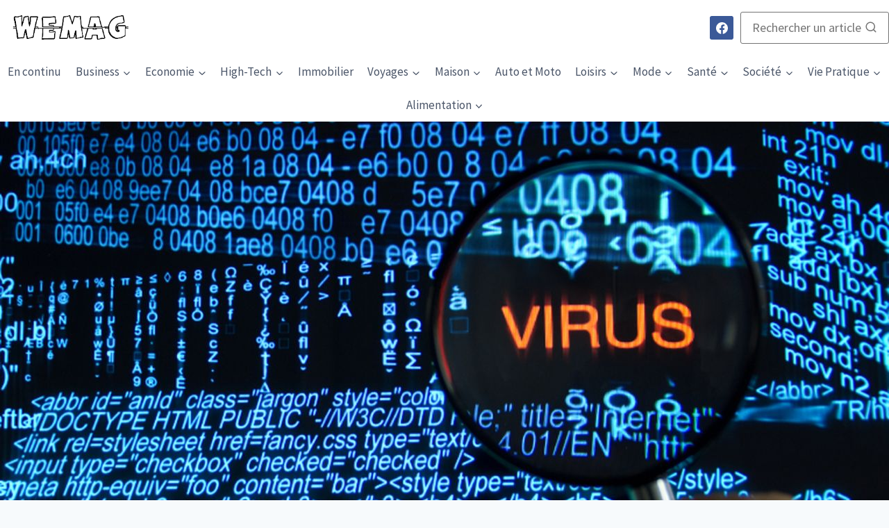

--- FILE ---
content_type: text/html; charset=UTF-8
request_url: https://www.wemag.fr/trucs-astuces-bien-utiliser-pc/
body_size: 28296
content:
<!doctype html>
<html lang="fr-FR" class="no-js" itemtype="https://schema.org/Blog" itemscope>
<head><meta charset="UTF-8"><script>if(navigator.userAgent.match(/MSIE|Internet Explorer/i)||navigator.userAgent.match(/Trident\/7\..*?rv:11/i)){var href=document.location.href;if(!href.match(/[?&]nowprocket/)){if(href.indexOf("?")==-1){if(href.indexOf("#")==-1){document.location.href=href+"?nowprocket=1"}else{document.location.href=href.replace("#","?nowprocket=1#")}}else{if(href.indexOf("#")==-1){document.location.href=href+"&nowprocket=1"}else{document.location.href=href.replace("#","&nowprocket=1#")}}}}</script><script>(()=>{class RocketLazyLoadScripts{constructor(){this.v="2.0.4",this.userEvents=["keydown","keyup","mousedown","mouseup","mousemove","mouseover","mouseout","touchmove","touchstart","touchend","touchcancel","wheel","click","dblclick","input"],this.attributeEvents=["onblur","onclick","oncontextmenu","ondblclick","onfocus","onmousedown","onmouseenter","onmouseleave","onmousemove","onmouseout","onmouseover","onmouseup","onmousewheel","onscroll","onsubmit"]}async t(){this.i(),this.o(),/iP(ad|hone)/.test(navigator.userAgent)&&this.h(),this.u(),this.l(this),this.m(),this.k(this),this.p(this),this._(),await Promise.all([this.R(),this.L()]),this.lastBreath=Date.now(),this.S(this),this.P(),this.D(),this.O(),this.M(),await this.C(this.delayedScripts.normal),await this.C(this.delayedScripts.defer),await this.C(this.delayedScripts.async),await this.T(),await this.F(),await this.j(),await this.A(),window.dispatchEvent(new Event("rocket-allScriptsLoaded")),this.everythingLoaded=!0,this.lastTouchEnd&&await new Promise(t=>setTimeout(t,500-Date.now()+this.lastTouchEnd)),this.I(),this.H(),this.U(),this.W()}i(){this.CSPIssue=sessionStorage.getItem("rocketCSPIssue"),document.addEventListener("securitypolicyviolation",t=>{this.CSPIssue||"script-src-elem"!==t.violatedDirective||"data"!==t.blockedURI||(this.CSPIssue=!0,sessionStorage.setItem("rocketCSPIssue",!0))},{isRocket:!0})}o(){window.addEventListener("pageshow",t=>{this.persisted=t.persisted,this.realWindowLoadedFired=!0},{isRocket:!0}),window.addEventListener("pagehide",()=>{this.onFirstUserAction=null},{isRocket:!0})}h(){let t;function e(e){t=e}window.addEventListener("touchstart",e,{isRocket:!0}),window.addEventListener("touchend",function i(o){o.changedTouches[0]&&t.changedTouches[0]&&Math.abs(o.changedTouches[0].pageX-t.changedTouches[0].pageX)<10&&Math.abs(o.changedTouches[0].pageY-t.changedTouches[0].pageY)<10&&o.timeStamp-t.timeStamp<200&&(window.removeEventListener("touchstart",e,{isRocket:!0}),window.removeEventListener("touchend",i,{isRocket:!0}),"INPUT"===o.target.tagName&&"text"===o.target.type||(o.target.dispatchEvent(new TouchEvent("touchend",{target:o.target,bubbles:!0})),o.target.dispatchEvent(new MouseEvent("mouseover",{target:o.target,bubbles:!0})),o.target.dispatchEvent(new PointerEvent("click",{target:o.target,bubbles:!0,cancelable:!0,detail:1,clientX:o.changedTouches[0].clientX,clientY:o.changedTouches[0].clientY})),event.preventDefault()))},{isRocket:!0})}q(t){this.userActionTriggered||("mousemove"!==t.type||this.firstMousemoveIgnored?"keyup"===t.type||"mouseover"===t.type||"mouseout"===t.type||(this.userActionTriggered=!0,this.onFirstUserAction&&this.onFirstUserAction()):this.firstMousemoveIgnored=!0),"click"===t.type&&t.preventDefault(),t.stopPropagation(),t.stopImmediatePropagation(),"touchstart"===this.lastEvent&&"touchend"===t.type&&(this.lastTouchEnd=Date.now()),"click"===t.type&&(this.lastTouchEnd=0),this.lastEvent=t.type,t.composedPath&&t.composedPath()[0].getRootNode()instanceof ShadowRoot&&(t.rocketTarget=t.composedPath()[0]),this.savedUserEvents.push(t)}u(){this.savedUserEvents=[],this.userEventHandler=this.q.bind(this),this.userEvents.forEach(t=>window.addEventListener(t,this.userEventHandler,{passive:!1,isRocket:!0})),document.addEventListener("visibilitychange",this.userEventHandler,{isRocket:!0})}U(){this.userEvents.forEach(t=>window.removeEventListener(t,this.userEventHandler,{passive:!1,isRocket:!0})),document.removeEventListener("visibilitychange",this.userEventHandler,{isRocket:!0}),this.savedUserEvents.forEach(t=>{(t.rocketTarget||t.target).dispatchEvent(new window[t.constructor.name](t.type,t))})}m(){const t="return false",e=Array.from(this.attributeEvents,t=>"data-rocket-"+t),i="["+this.attributeEvents.join("],[")+"]",o="[data-rocket-"+this.attributeEvents.join("],[data-rocket-")+"]",s=(e,i,o)=>{o&&o!==t&&(e.setAttribute("data-rocket-"+i,o),e["rocket"+i]=new Function("event",o),e.setAttribute(i,t))};new MutationObserver(t=>{for(const n of t)"attributes"===n.type&&(n.attributeName.startsWith("data-rocket-")||this.everythingLoaded?n.attributeName.startsWith("data-rocket-")&&this.everythingLoaded&&this.N(n.target,n.attributeName.substring(12)):s(n.target,n.attributeName,n.target.getAttribute(n.attributeName))),"childList"===n.type&&n.addedNodes.forEach(t=>{if(t.nodeType===Node.ELEMENT_NODE)if(this.everythingLoaded)for(const i of[t,...t.querySelectorAll(o)])for(const t of i.getAttributeNames())e.includes(t)&&this.N(i,t.substring(12));else for(const e of[t,...t.querySelectorAll(i)])for(const t of e.getAttributeNames())this.attributeEvents.includes(t)&&s(e,t,e.getAttribute(t))})}).observe(document,{subtree:!0,childList:!0,attributeFilter:[...this.attributeEvents,...e]})}I(){this.attributeEvents.forEach(t=>{document.querySelectorAll("[data-rocket-"+t+"]").forEach(e=>{this.N(e,t)})})}N(t,e){const i=t.getAttribute("data-rocket-"+e);i&&(t.setAttribute(e,i),t.removeAttribute("data-rocket-"+e))}k(t){Object.defineProperty(HTMLElement.prototype,"onclick",{get(){return this.rocketonclick||null},set(e){this.rocketonclick=e,this.setAttribute(t.everythingLoaded?"onclick":"data-rocket-onclick","this.rocketonclick(event)")}})}S(t){function e(e,i){let o=e[i];e[i]=null,Object.defineProperty(e,i,{get:()=>o,set(s){t.everythingLoaded?o=s:e["rocket"+i]=o=s}})}e(document,"onreadystatechange"),e(window,"onload"),e(window,"onpageshow");try{Object.defineProperty(document,"readyState",{get:()=>t.rocketReadyState,set(e){t.rocketReadyState=e},configurable:!0}),document.readyState="loading"}catch(t){console.log("WPRocket DJE readyState conflict, bypassing")}}l(t){this.originalAddEventListener=EventTarget.prototype.addEventListener,this.originalRemoveEventListener=EventTarget.prototype.removeEventListener,this.savedEventListeners=[],EventTarget.prototype.addEventListener=function(e,i,o){o&&o.isRocket||!t.B(e,this)&&!t.userEvents.includes(e)||t.B(e,this)&&!t.userActionTriggered||e.startsWith("rocket-")||t.everythingLoaded?t.originalAddEventListener.call(this,e,i,o):(t.savedEventListeners.push({target:this,remove:!1,type:e,func:i,options:o}),"mouseenter"!==e&&"mouseleave"!==e||t.originalAddEventListener.call(this,e,t.savedUserEvents.push,o))},EventTarget.prototype.removeEventListener=function(e,i,o){o&&o.isRocket||!t.B(e,this)&&!t.userEvents.includes(e)||t.B(e,this)&&!t.userActionTriggered||e.startsWith("rocket-")||t.everythingLoaded?t.originalRemoveEventListener.call(this,e,i,o):t.savedEventListeners.push({target:this,remove:!0,type:e,func:i,options:o})}}J(t,e){this.savedEventListeners=this.savedEventListeners.filter(i=>{let o=i.type,s=i.target||window;return e!==o||t!==s||(this.B(o,s)&&(i.type="rocket-"+o),this.$(i),!1)})}H(){EventTarget.prototype.addEventListener=this.originalAddEventListener,EventTarget.prototype.removeEventListener=this.originalRemoveEventListener,this.savedEventListeners.forEach(t=>this.$(t))}$(t){t.remove?this.originalRemoveEventListener.call(t.target,t.type,t.func,t.options):this.originalAddEventListener.call(t.target,t.type,t.func,t.options)}p(t){let e;function i(e){return t.everythingLoaded?e:e.split(" ").map(t=>"load"===t||t.startsWith("load.")?"rocket-jquery-load":t).join(" ")}function o(o){function s(e){const s=o.fn[e];o.fn[e]=o.fn.init.prototype[e]=function(){return this[0]===window&&t.userActionTriggered&&("string"==typeof arguments[0]||arguments[0]instanceof String?arguments[0]=i(arguments[0]):"object"==typeof arguments[0]&&Object.keys(arguments[0]).forEach(t=>{const e=arguments[0][t];delete arguments[0][t],arguments[0][i(t)]=e})),s.apply(this,arguments),this}}if(o&&o.fn&&!t.allJQueries.includes(o)){const e={DOMContentLoaded:[],"rocket-DOMContentLoaded":[]};for(const t in e)document.addEventListener(t,()=>{e[t].forEach(t=>t())},{isRocket:!0});o.fn.ready=o.fn.init.prototype.ready=function(i){function s(){parseInt(o.fn.jquery)>2?setTimeout(()=>i.bind(document)(o)):i.bind(document)(o)}return"function"==typeof i&&(t.realDomReadyFired?!t.userActionTriggered||t.fauxDomReadyFired?s():e["rocket-DOMContentLoaded"].push(s):e.DOMContentLoaded.push(s)),o([])},s("on"),s("one"),s("off"),t.allJQueries.push(o)}e=o}t.allJQueries=[],o(window.jQuery),Object.defineProperty(window,"jQuery",{get:()=>e,set(t){o(t)}})}P(){const t=new Map;document.write=document.writeln=function(e){const i=document.currentScript,o=document.createRange(),s=i.parentElement;let n=t.get(i);void 0===n&&(n=i.nextSibling,t.set(i,n));const c=document.createDocumentFragment();o.setStart(c,0),c.appendChild(o.createContextualFragment(e)),s.insertBefore(c,n)}}async R(){return new Promise(t=>{this.userActionTriggered?t():this.onFirstUserAction=t})}async L(){return new Promise(t=>{document.addEventListener("DOMContentLoaded",()=>{this.realDomReadyFired=!0,t()},{isRocket:!0})})}async j(){return this.realWindowLoadedFired?Promise.resolve():new Promise(t=>{window.addEventListener("load",t,{isRocket:!0})})}M(){this.pendingScripts=[];this.scriptsMutationObserver=new MutationObserver(t=>{for(const e of t)e.addedNodes.forEach(t=>{"SCRIPT"!==t.tagName||t.noModule||t.isWPRocket||this.pendingScripts.push({script:t,promise:new Promise(e=>{const i=()=>{const i=this.pendingScripts.findIndex(e=>e.script===t);i>=0&&this.pendingScripts.splice(i,1),e()};t.addEventListener("load",i,{isRocket:!0}),t.addEventListener("error",i,{isRocket:!0}),setTimeout(i,1e3)})})})}),this.scriptsMutationObserver.observe(document,{childList:!0,subtree:!0})}async F(){await this.X(),this.pendingScripts.length?(await this.pendingScripts[0].promise,await this.F()):this.scriptsMutationObserver.disconnect()}D(){this.delayedScripts={normal:[],async:[],defer:[]},document.querySelectorAll("script[type$=rocketlazyloadscript]").forEach(t=>{t.hasAttribute("data-rocket-src")?t.hasAttribute("async")&&!1!==t.async?this.delayedScripts.async.push(t):t.hasAttribute("defer")&&!1!==t.defer||"module"===t.getAttribute("data-rocket-type")?this.delayedScripts.defer.push(t):this.delayedScripts.normal.push(t):this.delayedScripts.normal.push(t)})}async _(){await this.L();let t=[];document.querySelectorAll("script[type$=rocketlazyloadscript][data-rocket-src]").forEach(e=>{let i=e.getAttribute("data-rocket-src");if(i&&!i.startsWith("data:")){i.startsWith("//")&&(i=location.protocol+i);try{const o=new URL(i).origin;o!==location.origin&&t.push({src:o,crossOrigin:e.crossOrigin||"module"===e.getAttribute("data-rocket-type")})}catch(t){}}}),t=[...new Map(t.map(t=>[JSON.stringify(t),t])).values()],this.Y(t,"preconnect")}async G(t){if(await this.K(),!0!==t.noModule||!("noModule"in HTMLScriptElement.prototype))return new Promise(e=>{let i;function o(){(i||t).setAttribute("data-rocket-status","executed"),e()}try{if(navigator.userAgent.includes("Firefox/")||""===navigator.vendor||this.CSPIssue)i=document.createElement("script"),[...t.attributes].forEach(t=>{let e=t.nodeName;"type"!==e&&("data-rocket-type"===e&&(e="type"),"data-rocket-src"===e&&(e="src"),i.setAttribute(e,t.nodeValue))}),t.text&&(i.text=t.text),t.nonce&&(i.nonce=t.nonce),i.hasAttribute("src")?(i.addEventListener("load",o,{isRocket:!0}),i.addEventListener("error",()=>{i.setAttribute("data-rocket-status","failed-network"),e()},{isRocket:!0}),setTimeout(()=>{i.isConnected||e()},1)):(i.text=t.text,o()),i.isWPRocket=!0,t.parentNode.replaceChild(i,t);else{const i=t.getAttribute("data-rocket-type"),s=t.getAttribute("data-rocket-src");i?(t.type=i,t.removeAttribute("data-rocket-type")):t.removeAttribute("type"),t.addEventListener("load",o,{isRocket:!0}),t.addEventListener("error",i=>{this.CSPIssue&&i.target.src.startsWith("data:")?(console.log("WPRocket: CSP fallback activated"),t.removeAttribute("src"),this.G(t).then(e)):(t.setAttribute("data-rocket-status","failed-network"),e())},{isRocket:!0}),s?(t.fetchPriority="high",t.removeAttribute("data-rocket-src"),t.src=s):t.src="data:text/javascript;base64,"+window.btoa(unescape(encodeURIComponent(t.text)))}}catch(i){t.setAttribute("data-rocket-status","failed-transform"),e()}});t.setAttribute("data-rocket-status","skipped")}async C(t){const e=t.shift();return e?(e.isConnected&&await this.G(e),this.C(t)):Promise.resolve()}O(){this.Y([...this.delayedScripts.normal,...this.delayedScripts.defer,...this.delayedScripts.async],"preload")}Y(t,e){this.trash=this.trash||[];let i=!0;var o=document.createDocumentFragment();t.forEach(t=>{const s=t.getAttribute&&t.getAttribute("data-rocket-src")||t.src;if(s&&!s.startsWith("data:")){const n=document.createElement("link");n.href=s,n.rel=e,"preconnect"!==e&&(n.as="script",n.fetchPriority=i?"high":"low"),t.getAttribute&&"module"===t.getAttribute("data-rocket-type")&&(n.crossOrigin=!0),t.crossOrigin&&(n.crossOrigin=t.crossOrigin),t.integrity&&(n.integrity=t.integrity),t.nonce&&(n.nonce=t.nonce),o.appendChild(n),this.trash.push(n),i=!1}}),document.head.appendChild(o)}W(){this.trash.forEach(t=>t.remove())}async T(){try{document.readyState="interactive"}catch(t){}this.fauxDomReadyFired=!0;try{await this.K(),this.J(document,"readystatechange"),document.dispatchEvent(new Event("rocket-readystatechange")),await this.K(),document.rocketonreadystatechange&&document.rocketonreadystatechange(),await this.K(),this.J(document,"DOMContentLoaded"),document.dispatchEvent(new Event("rocket-DOMContentLoaded")),await this.K(),this.J(window,"DOMContentLoaded"),window.dispatchEvent(new Event("rocket-DOMContentLoaded"))}catch(t){console.error(t)}}async A(){try{document.readyState="complete"}catch(t){}try{await this.K(),this.J(document,"readystatechange"),document.dispatchEvent(new Event("rocket-readystatechange")),await this.K(),document.rocketonreadystatechange&&document.rocketonreadystatechange(),await this.K(),this.J(window,"load"),window.dispatchEvent(new Event("rocket-load")),await this.K(),window.rocketonload&&window.rocketonload(),await this.K(),this.allJQueries.forEach(t=>t(window).trigger("rocket-jquery-load")),await this.K(),this.J(window,"pageshow");const t=new Event("rocket-pageshow");t.persisted=this.persisted,window.dispatchEvent(t),await this.K(),window.rocketonpageshow&&window.rocketonpageshow({persisted:this.persisted})}catch(t){console.error(t)}}async K(){Date.now()-this.lastBreath>45&&(await this.X(),this.lastBreath=Date.now())}async X(){return document.hidden?new Promise(t=>setTimeout(t)):new Promise(t=>requestAnimationFrame(t))}B(t,e){return e===document&&"readystatechange"===t||(e===document&&"DOMContentLoaded"===t||(e===window&&"DOMContentLoaded"===t||(e===window&&"load"===t||e===window&&"pageshow"===t)))}static run(){(new RocketLazyLoadScripts).t()}}RocketLazyLoadScripts.run()})();</script>
	
	<meta name="viewport" content="width=device-width, initial-scale=1, minimum-scale=1">
	<title>Trucs et astuces pour bien utiliser son pc &#8211; Wemag</title>
<link data-rocket-preload as="style" href="https://fonts.googleapis.com/css?family=Source%20Sans%20Pro%3Aregular%2C700%7CMontserrat%3A700&#038;display=swap" rel="preload">
<link href="https://fonts.googleapis.com/css?family=Source%20Sans%20Pro%3Aregular%2C700%7CMontserrat%3A700&#038;display=swap" media="print" onload="this.media=&#039;all&#039;" rel="stylesheet">
<noscript><link rel="stylesheet" href="https://fonts.googleapis.com/css?family=Source%20Sans%20Pro%3Aregular%2C700%7CMontserrat%3A700&#038;display=swap"></noscript>
<meta name='robots' content='max-image-preview:large' />
	<style>img:is([sizes="auto" i], [sizes^="auto," i]) { contain-intrinsic-size: 3000px 1500px }</style>
	<script type="rocketlazyloadscript" data-minify="1" id="cookieyes" data-rocket-type="text/javascript" data-rocket-src="https://www.wemag.fr/wp-content/cache/min/1/client_data/b05a4b409e4d949ac8846da8/script.js?ver=1750060227" data-rocket-defer defer></script><link href='https://fonts.gstatic.com' crossorigin rel='preconnect' />
<link rel="alternate" type="application/rss+xml" title="Wemag &raquo; Flux" href="https://www.wemag.fr/feed/" />
<link rel="alternate" type="application/rss+xml" title="Wemag &raquo; Flux des commentaires" href="https://www.wemag.fr/comments/feed/" />
			<script type="rocketlazyloadscript">document.documentElement.classList.remove( 'no-js' );</script>
			<link rel="alternate" type="application/rss+xml" title="Wemag &raquo; Trucs et astuces pour bien utiliser son pc Flux des commentaires" href="https://www.wemag.fr/trucs-astuces-bien-utiliser-pc/feed/" />
<style id='wp-emoji-styles-inline-css'>

	img.wp-smiley, img.emoji {
		display: inline !important;
		border: none !important;
		box-shadow: none !important;
		height: 1em !important;
		width: 1em !important;
		margin: 0 0.07em !important;
		vertical-align: -0.1em !important;
		background: none !important;
		padding: 0 !important;
	}
</style>
<link rel='stylesheet' id='wp-block-library-css' href='https://www.wemag.fr/wp-includes/css/dist/block-library/style.min.css?ver=6.8.3' media='all' />
<style id='classic-theme-styles-inline-css'>
/*! This file is auto-generated */
.wp-block-button__link{color:#fff;background-color:#32373c;border-radius:9999px;box-shadow:none;text-decoration:none;padding:calc(.667em + 2px) calc(1.333em + 2px);font-size:1.125em}.wp-block-file__button{background:#32373c;color:#fff;text-decoration:none}
</style>
<style id='global-styles-inline-css'>
:root{--wp--preset--aspect-ratio--square: 1;--wp--preset--aspect-ratio--4-3: 4/3;--wp--preset--aspect-ratio--3-4: 3/4;--wp--preset--aspect-ratio--3-2: 3/2;--wp--preset--aspect-ratio--2-3: 2/3;--wp--preset--aspect-ratio--16-9: 16/9;--wp--preset--aspect-ratio--9-16: 9/16;--wp--preset--color--black: #000000;--wp--preset--color--cyan-bluish-gray: #abb8c3;--wp--preset--color--white: #ffffff;--wp--preset--color--pale-pink: #f78da7;--wp--preset--color--vivid-red: #cf2e2e;--wp--preset--color--luminous-vivid-orange: #ff6900;--wp--preset--color--luminous-vivid-amber: #fcb900;--wp--preset--color--light-green-cyan: #7bdcb5;--wp--preset--color--vivid-green-cyan: #00d084;--wp--preset--color--pale-cyan-blue: #8ed1fc;--wp--preset--color--vivid-cyan-blue: #0693e3;--wp--preset--color--vivid-purple: #9b51e0;--wp--preset--color--theme-palette-1: var(--global-palette1);--wp--preset--color--theme-palette-2: var(--global-palette2);--wp--preset--color--theme-palette-3: var(--global-palette3);--wp--preset--color--theme-palette-4: var(--global-palette4);--wp--preset--color--theme-palette-5: var(--global-palette5);--wp--preset--color--theme-palette-6: var(--global-palette6);--wp--preset--color--theme-palette-7: var(--global-palette7);--wp--preset--color--theme-palette-8: var(--global-palette8);--wp--preset--color--theme-palette-9: var(--global-palette9);--wp--preset--gradient--vivid-cyan-blue-to-vivid-purple: linear-gradient(135deg,rgba(6,147,227,1) 0%,rgb(155,81,224) 100%);--wp--preset--gradient--light-green-cyan-to-vivid-green-cyan: linear-gradient(135deg,rgb(122,220,180) 0%,rgb(0,208,130) 100%);--wp--preset--gradient--luminous-vivid-amber-to-luminous-vivid-orange: linear-gradient(135deg,rgba(252,185,0,1) 0%,rgba(255,105,0,1) 100%);--wp--preset--gradient--luminous-vivid-orange-to-vivid-red: linear-gradient(135deg,rgba(255,105,0,1) 0%,rgb(207,46,46) 100%);--wp--preset--gradient--very-light-gray-to-cyan-bluish-gray: linear-gradient(135deg,rgb(238,238,238) 0%,rgb(169,184,195) 100%);--wp--preset--gradient--cool-to-warm-spectrum: linear-gradient(135deg,rgb(74,234,220) 0%,rgb(151,120,209) 20%,rgb(207,42,186) 40%,rgb(238,44,130) 60%,rgb(251,105,98) 80%,rgb(254,248,76) 100%);--wp--preset--gradient--blush-light-purple: linear-gradient(135deg,rgb(255,206,236) 0%,rgb(152,150,240) 100%);--wp--preset--gradient--blush-bordeaux: linear-gradient(135deg,rgb(254,205,165) 0%,rgb(254,45,45) 50%,rgb(107,0,62) 100%);--wp--preset--gradient--luminous-dusk: linear-gradient(135deg,rgb(255,203,112) 0%,rgb(199,81,192) 50%,rgb(65,88,208) 100%);--wp--preset--gradient--pale-ocean: linear-gradient(135deg,rgb(255,245,203) 0%,rgb(182,227,212) 50%,rgb(51,167,181) 100%);--wp--preset--gradient--electric-grass: linear-gradient(135deg,rgb(202,248,128) 0%,rgb(113,206,126) 100%);--wp--preset--gradient--midnight: linear-gradient(135deg,rgb(2,3,129) 0%,rgb(40,116,252) 100%);--wp--preset--font-size--small: var(--global-font-size-small);--wp--preset--font-size--medium: var(--global-font-size-medium);--wp--preset--font-size--large: var(--global-font-size-large);--wp--preset--font-size--x-large: 42px;--wp--preset--font-size--larger: var(--global-font-size-larger);--wp--preset--font-size--xxlarge: var(--global-font-size-xxlarge);--wp--preset--spacing--20: 0.44rem;--wp--preset--spacing--30: 0.67rem;--wp--preset--spacing--40: 1rem;--wp--preset--spacing--50: 1.5rem;--wp--preset--spacing--60: 2.25rem;--wp--preset--spacing--70: 3.38rem;--wp--preset--spacing--80: 5.06rem;--wp--preset--shadow--natural: 6px 6px 9px rgba(0, 0, 0, 0.2);--wp--preset--shadow--deep: 12px 12px 50px rgba(0, 0, 0, 0.4);--wp--preset--shadow--sharp: 6px 6px 0px rgba(0, 0, 0, 0.2);--wp--preset--shadow--outlined: 6px 6px 0px -3px rgba(255, 255, 255, 1), 6px 6px rgba(0, 0, 0, 1);--wp--preset--shadow--crisp: 6px 6px 0px rgba(0, 0, 0, 1);}:where(.is-layout-flex){gap: 0.5em;}:where(.is-layout-grid){gap: 0.5em;}body .is-layout-flex{display: flex;}.is-layout-flex{flex-wrap: wrap;align-items: center;}.is-layout-flex > :is(*, div){margin: 0;}body .is-layout-grid{display: grid;}.is-layout-grid > :is(*, div){margin: 0;}:where(.wp-block-columns.is-layout-flex){gap: 2em;}:where(.wp-block-columns.is-layout-grid){gap: 2em;}:where(.wp-block-post-template.is-layout-flex){gap: 1.25em;}:where(.wp-block-post-template.is-layout-grid){gap: 1.25em;}.has-black-color{color: var(--wp--preset--color--black) !important;}.has-cyan-bluish-gray-color{color: var(--wp--preset--color--cyan-bluish-gray) !important;}.has-white-color{color: var(--wp--preset--color--white) !important;}.has-pale-pink-color{color: var(--wp--preset--color--pale-pink) !important;}.has-vivid-red-color{color: var(--wp--preset--color--vivid-red) !important;}.has-luminous-vivid-orange-color{color: var(--wp--preset--color--luminous-vivid-orange) !important;}.has-luminous-vivid-amber-color{color: var(--wp--preset--color--luminous-vivid-amber) !important;}.has-light-green-cyan-color{color: var(--wp--preset--color--light-green-cyan) !important;}.has-vivid-green-cyan-color{color: var(--wp--preset--color--vivid-green-cyan) !important;}.has-pale-cyan-blue-color{color: var(--wp--preset--color--pale-cyan-blue) !important;}.has-vivid-cyan-blue-color{color: var(--wp--preset--color--vivid-cyan-blue) !important;}.has-vivid-purple-color{color: var(--wp--preset--color--vivid-purple) !important;}.has-black-background-color{background-color: var(--wp--preset--color--black) !important;}.has-cyan-bluish-gray-background-color{background-color: var(--wp--preset--color--cyan-bluish-gray) !important;}.has-white-background-color{background-color: var(--wp--preset--color--white) !important;}.has-pale-pink-background-color{background-color: var(--wp--preset--color--pale-pink) !important;}.has-vivid-red-background-color{background-color: var(--wp--preset--color--vivid-red) !important;}.has-luminous-vivid-orange-background-color{background-color: var(--wp--preset--color--luminous-vivid-orange) !important;}.has-luminous-vivid-amber-background-color{background-color: var(--wp--preset--color--luminous-vivid-amber) !important;}.has-light-green-cyan-background-color{background-color: var(--wp--preset--color--light-green-cyan) !important;}.has-vivid-green-cyan-background-color{background-color: var(--wp--preset--color--vivid-green-cyan) !important;}.has-pale-cyan-blue-background-color{background-color: var(--wp--preset--color--pale-cyan-blue) !important;}.has-vivid-cyan-blue-background-color{background-color: var(--wp--preset--color--vivid-cyan-blue) !important;}.has-vivid-purple-background-color{background-color: var(--wp--preset--color--vivid-purple) !important;}.has-black-border-color{border-color: var(--wp--preset--color--black) !important;}.has-cyan-bluish-gray-border-color{border-color: var(--wp--preset--color--cyan-bluish-gray) !important;}.has-white-border-color{border-color: var(--wp--preset--color--white) !important;}.has-pale-pink-border-color{border-color: var(--wp--preset--color--pale-pink) !important;}.has-vivid-red-border-color{border-color: var(--wp--preset--color--vivid-red) !important;}.has-luminous-vivid-orange-border-color{border-color: var(--wp--preset--color--luminous-vivid-orange) !important;}.has-luminous-vivid-amber-border-color{border-color: var(--wp--preset--color--luminous-vivid-amber) !important;}.has-light-green-cyan-border-color{border-color: var(--wp--preset--color--light-green-cyan) !important;}.has-vivid-green-cyan-border-color{border-color: var(--wp--preset--color--vivid-green-cyan) !important;}.has-pale-cyan-blue-border-color{border-color: var(--wp--preset--color--pale-cyan-blue) !important;}.has-vivid-cyan-blue-border-color{border-color: var(--wp--preset--color--vivid-cyan-blue) !important;}.has-vivid-purple-border-color{border-color: var(--wp--preset--color--vivid-purple) !important;}.has-vivid-cyan-blue-to-vivid-purple-gradient-background{background: var(--wp--preset--gradient--vivid-cyan-blue-to-vivid-purple) !important;}.has-light-green-cyan-to-vivid-green-cyan-gradient-background{background: var(--wp--preset--gradient--light-green-cyan-to-vivid-green-cyan) !important;}.has-luminous-vivid-amber-to-luminous-vivid-orange-gradient-background{background: var(--wp--preset--gradient--luminous-vivid-amber-to-luminous-vivid-orange) !important;}.has-luminous-vivid-orange-to-vivid-red-gradient-background{background: var(--wp--preset--gradient--luminous-vivid-orange-to-vivid-red) !important;}.has-very-light-gray-to-cyan-bluish-gray-gradient-background{background: var(--wp--preset--gradient--very-light-gray-to-cyan-bluish-gray) !important;}.has-cool-to-warm-spectrum-gradient-background{background: var(--wp--preset--gradient--cool-to-warm-spectrum) !important;}.has-blush-light-purple-gradient-background{background: var(--wp--preset--gradient--blush-light-purple) !important;}.has-blush-bordeaux-gradient-background{background: var(--wp--preset--gradient--blush-bordeaux) !important;}.has-luminous-dusk-gradient-background{background: var(--wp--preset--gradient--luminous-dusk) !important;}.has-pale-ocean-gradient-background{background: var(--wp--preset--gradient--pale-ocean) !important;}.has-electric-grass-gradient-background{background: var(--wp--preset--gradient--electric-grass) !important;}.has-midnight-gradient-background{background: var(--wp--preset--gradient--midnight) !important;}.has-small-font-size{font-size: var(--wp--preset--font-size--small) !important;}.has-medium-font-size{font-size: var(--wp--preset--font-size--medium) !important;}.has-large-font-size{font-size: var(--wp--preset--font-size--large) !important;}.has-x-large-font-size{font-size: var(--wp--preset--font-size--x-large) !important;}
:where(.wp-block-post-template.is-layout-flex){gap: 1.25em;}:where(.wp-block-post-template.is-layout-grid){gap: 1.25em;}
:where(.wp-block-columns.is-layout-flex){gap: 2em;}:where(.wp-block-columns.is-layout-grid){gap: 2em;}
:root :where(.wp-block-pullquote){font-size: 1.5em;line-height: 1.6;}
</style>
<link rel='stylesheet' id='kadence-global-css' href='https://www.wemag.fr/wp-content/themes/kadence/assets/css/global.min.css?ver=1.3.5' media='all' />
<style id='kadence-global-inline-css'>
/* Kadence Base CSS */
:root{--global-palette1:#3182CE;--global-palette2:#2B6CB0;--global-palette3:#1A202C;--global-palette4:#2D3748;--global-palette5:#4A5568;--global-palette6:#718096;--global-palette7:#EDF2F7;--global-palette8:#F7FAFC;--global-palette9:#FFFFFF;--global-palette9rgb:255, 255, 255;--global-palette-highlight:var(--global-palette1);--global-palette-highlight-alt:var(--global-palette2);--global-palette-highlight-alt2:var(--global-palette9);--global-palette-btn-bg:var(--global-palette1);--global-palette-btn-bg-hover:var(--global-palette2);--global-palette-btn:var(--global-palette9);--global-palette-btn-hover:var(--global-palette9);--global-body-font-family:'Source Sans Pro', var(--global-fallback-font);--global-heading-font-family:Montserrat, var(--global-fallback-font);--global-primary-nav-font-family:inherit;--global-fallback-font:sans-serif;--global-display-fallback-font:sans-serif;--global-content-width:1400px;--global-content-wide-width:calc(1400px + 230px);--global-content-narrow-width:842px;--global-content-edge-padding:0rem;--global-content-boxed-padding:2rem;--global-calc-content-width:calc(1400px - var(--global-content-edge-padding) - var(--global-content-edge-padding) );--wp--style--global--content-size:var(--global-calc-content-width);}.wp-site-blocks{--global-vw:calc( 100vw - ( 0.5 * var(--scrollbar-offset)));}body{background:var(--global-palette8);}body, input, select, optgroup, textarea{font-weight:normal;font-size:17px;line-height:1.6;font-family:var(--global-body-font-family);color:var(--global-palette4);}.content-bg, body.content-style-unboxed .site{background:var(--global-palette9);}h1,h2,h3,h4,h5,h6{font-family:var(--global-heading-font-family);}h1{font-weight:700;font-size:32px;line-height:1.5;color:var(--global-palette3);}h2{font-weight:700;font-size:28px;line-height:1.5;color:var(--global-palette3);}h3{font-weight:700;font-size:24px;line-height:1.5;color:var(--global-palette3);}h4{font-weight:700;font-size:22px;line-height:1.5;color:var(--global-palette4);}h5{font-weight:700;font-size:20px;line-height:1.5;color:var(--global-palette4);}h6{font-weight:700;font-size:18px;line-height:1.5;color:var(--global-palette5);}.entry-hero .kadence-breadcrumbs{max-width:1400px;}.site-container, .site-header-row-layout-contained, .site-footer-row-layout-contained, .entry-hero-layout-contained, .comments-area, .alignfull > .wp-block-cover__inner-container, .alignwide > .wp-block-cover__inner-container{max-width:var(--global-content-width);}.content-width-narrow .content-container.site-container, .content-width-narrow .hero-container.site-container{max-width:var(--global-content-narrow-width);}@media all and (min-width: 1630px){.wp-site-blocks .content-container  .alignwide{margin-left:-115px;margin-right:-115px;width:unset;max-width:unset;}}@media all and (min-width: 1102px){.content-width-narrow .wp-site-blocks .content-container .alignwide{margin-left:-130px;margin-right:-130px;width:unset;max-width:unset;}}.content-style-boxed .wp-site-blocks .entry-content .alignwide{margin-left:calc( -1 * var( --global-content-boxed-padding ) );margin-right:calc( -1 * var( --global-content-boxed-padding ) );}.content-area{margin-top:0rem;margin-bottom:0rem;}@media all and (max-width: 1024px){.content-area{margin-top:3rem;margin-bottom:3rem;}}@media all and (max-width: 767px){.content-area{margin-top:2rem;margin-bottom:2rem;}}@media all and (max-width: 1024px){:root{--global-content-boxed-padding:2rem;}}@media all and (max-width: 767px){:root{--global-content-boxed-padding:1.5rem;}}.entry-content-wrap{padding:2rem;}@media all and (max-width: 1024px){.entry-content-wrap{padding:2rem;}}@media all and (max-width: 767px){.entry-content-wrap{padding:1.5rem;}}.entry.single-entry{box-shadow:0px 15px 15px -10px rgba(0,0,0,0.05);border-radius:10px 10px 10px 10px;}.entry.loop-entry{box-shadow:0px 15px 15px -10px rgba(0,0,0,0.05);}.loop-entry .entry-content-wrap{padding:2rem;}@media all and (max-width: 1024px){.loop-entry .entry-content-wrap{padding:2rem;}}@media all and (max-width: 767px){.loop-entry .entry-content-wrap{padding:1.5rem;}}button, .button, .wp-block-button__link, input[type="button"], input[type="reset"], input[type="submit"], .fl-button, .elementor-button-wrapper .elementor-button, .wc-block-components-checkout-place-order-button, .wc-block-cart__submit{box-shadow:0px 0px 0px -7px rgba(0,0,0,0);}button:hover, button:focus, button:active, .button:hover, .button:focus, .button:active, .wp-block-button__link:hover, .wp-block-button__link:focus, .wp-block-button__link:active, input[type="button"]:hover, input[type="button"]:focus, input[type="button"]:active, input[type="reset"]:hover, input[type="reset"]:focus, input[type="reset"]:active, input[type="submit"]:hover, input[type="submit"]:focus, input[type="submit"]:active, .elementor-button-wrapper .elementor-button:hover, .elementor-button-wrapper .elementor-button:focus, .elementor-button-wrapper .elementor-button:active, .wc-block-cart__submit:hover{box-shadow:0px 15px 25px -7px rgba(0,0,0,0.1);}.kb-button.kb-btn-global-outline.kb-btn-global-inherit{padding-top:calc(px - 2px);padding-right:calc(px - 2px);padding-bottom:calc(px - 2px);padding-left:calc(px - 2px);}@media all and (min-width: 1025px){.transparent-header .entry-hero .entry-hero-container-inner{padding-top:calc(80px + 0px);}}@media all and (max-width: 1024px){.mobile-transparent-header .entry-hero .entry-hero-container-inner{padding-top:80px;}}@media all and (max-width: 767px){.mobile-transparent-header .entry-hero .entry-hero-container-inner{padding-top:80px;}}.entry-hero.post-hero-section .entry-header{min-height:200px;}body.social-brand-colors .social-show-brand-hover .social-link-facebook:not(.ignore-brand):not(.skip):not(.ignore):hover, body.social-brand-colors .social-show-brand-until .social-link-facebook:not(:hover):not(.skip):not(.ignore), body.social-brand-colors .social-show-brand-always .social-link-facebook:not(.ignore-brand):not(.skip):not(.ignore){background:#3b5998;}body.social-brand-colors .social-show-brand-hover.social-style-outline .social-link-facebook:not(.ignore-brand):not(.skip):not(.ignore):hover, body.social-brand-colors .social-show-brand-until.social-style-outline .social-link-facebook:not(:hover):not(.skip):not(.ignore), body.social-brand-colors .social-show-brand-always.social-style-outline .social-link-facebook:not(.ignore-brand):not(.skip):not(.ignore){color:#3b5998;}
/* Kadence Header CSS */
@media all and (max-width: 1024px){.mobile-transparent-header #masthead{position:absolute;left:0px;right:0px;z-index:100;}.kadence-scrollbar-fixer.mobile-transparent-header #masthead{right:var(--scrollbar-offset,0);}.mobile-transparent-header #masthead, .mobile-transparent-header .site-top-header-wrap .site-header-row-container-inner, .mobile-transparent-header .site-main-header-wrap .site-header-row-container-inner, .mobile-transparent-header .site-bottom-header-wrap .site-header-row-container-inner{background:transparent;}.site-header-row-tablet-layout-fullwidth, .site-header-row-tablet-layout-standard{padding:0px;}}@media all and (min-width: 1025px){.transparent-header #masthead{position:absolute;left:0px;right:0px;z-index:100;}.transparent-header.kadence-scrollbar-fixer #masthead{right:var(--scrollbar-offset,0);}.transparent-header #masthead, .transparent-header .site-top-header-wrap .site-header-row-container-inner, .transparent-header .site-main-header-wrap .site-header-row-container-inner, .transparent-header .site-bottom-header-wrap .site-header-row-container-inner{background:transparent;}}.site-branding a.brand img{max-width:200px;}.site-branding a.brand img.svg-logo-image{width:200px;}.site-branding{padding:0px 0px 0px 0px;}#masthead, #masthead .kadence-sticky-header.item-is-fixed:not(.item-at-start):not(.site-header-row-container):not(.site-main-header-wrap), #masthead .kadence-sticky-header.item-is-fixed:not(.item-at-start) > .site-header-row-container-inner{background:#ffffff;}.site-main-header-wrap .site-header-row-container-inner{background:var(--global-palette9);border-top:0px none transparent;}.site-main-header-inner-wrap{min-height:80px;}.site-main-header-wrap .site-header-row-container-inner>.site-container{padding:0px 0px 0px 0px;}.site-bottom-header-inner-wrap{min-height:0px;}.header-navigation[class*="header-navigation-style-underline"] .header-menu-container.primary-menu-container>ul>li>a:after{width:calc( 100% - 1.2em);}.main-navigation .primary-menu-container > ul > li.menu-item > a{padding-left:calc(1.2em / 2);padding-right:calc(1.2em / 2);padding-top:0.6em;padding-bottom:0.6em;color:var(--global-palette5);}.main-navigation .primary-menu-container > ul > li.menu-item .dropdown-nav-special-toggle{right:calc(1.2em / 2);}.main-navigation .primary-menu-container > ul > li.menu-item > a:hover{color:var(--global-palette-highlight);}.main-navigation .primary-menu-container > ul > li.menu-item.current-menu-item > a{color:var(--global-palette3);}.header-navigation .header-menu-container ul ul.sub-menu, .header-navigation .header-menu-container ul ul.submenu{background:var(--global-palette3);box-shadow:0px 2px 13px 0px rgba(0,0,0,0.1);}.header-navigation .header-menu-container ul ul li.menu-item, .header-menu-container ul.menu > li.kadence-menu-mega-enabled > ul > li.menu-item > a{border-bottom:1px solid rgba(255,255,255,0.1);}.header-navigation .header-menu-container ul ul li.menu-item > a{width:200px;padding-top:1em;padding-bottom:1em;color:var(--global-palette8);font-size:12px;}.header-navigation .header-menu-container ul ul li.menu-item > a:hover{color:var(--global-palette9);background:var(--global-palette4);}.header-navigation .header-menu-container ul ul li.menu-item.current-menu-item > a{color:var(--global-palette9);background:var(--global-palette4);}.mobile-toggle-open-container .menu-toggle-open, .mobile-toggle-open-container .menu-toggle-open:focus{color:var(--global-palette5);padding:0.4em 0.6em 0.4em 0.6em;font-size:14px;}.mobile-toggle-open-container .menu-toggle-open.menu-toggle-style-bordered{border:1px solid currentColor;}.mobile-toggle-open-container .menu-toggle-open .menu-toggle-icon{font-size:20px;}.mobile-toggle-open-container .menu-toggle-open:hover, .mobile-toggle-open-container .menu-toggle-open:focus-visible{color:var(--global-palette-highlight);}.mobile-navigation ul li{font-size:14px;}.mobile-navigation ul li a{padding-top:1em;padding-bottom:1em;}.mobile-navigation ul li > a, .mobile-navigation ul li.menu-item-has-children > .drawer-nav-drop-wrap{color:var(--global-palette8);}.mobile-navigation ul li.current-menu-item > a, .mobile-navigation ul li.current-menu-item.menu-item-has-children > .drawer-nav-drop-wrap{color:var(--global-palette-highlight);}.mobile-navigation ul li.menu-item-has-children .drawer-nav-drop-wrap, .mobile-navigation ul li:not(.menu-item-has-children) a{border-bottom:1px solid rgba(255,255,255,0.1);}.mobile-navigation:not(.drawer-navigation-parent-toggle-true) ul li.menu-item-has-children .drawer-nav-drop-wrap button{border-left:1px solid rgba(255,255,255,0.1);}#mobile-drawer .drawer-header .drawer-toggle{padding:0.6em 0.15em 0.6em 0.15em;font-size:24px;}.header-social-wrap .header-social-inner-wrap{font-size:1em;gap:0.3em;}.header-social-wrap .header-social-inner-wrap .social-button{border:2px none transparent;border-radius:3px;}.search-toggle-open-container .search-toggle-open{color:rgba(81,81,81,0.8);padding:8px 16px 8px 16px;}.search-toggle-open-container .search-toggle-open.search-toggle-style-bordered{border:1px solid currentColor;}.search-toggle-open-container .search-toggle-open .search-toggle-icon{font-size:1em;}.search-toggle-open-container .search-toggle-open:hover, .search-toggle-open-container .search-toggle-open:focus{color:var(--global-palette-highlight);}#search-drawer .drawer-inner{background:rgba(9, 12, 16, 0.97);}
/* Kadence Footer CSS */
.site-bottom-footer-inner-wrap{padding-top:30px;padding-bottom:30px;grid-column-gap:30px;}.site-bottom-footer-inner-wrap .widget{margin-bottom:30px;}.site-bottom-footer-inner-wrap .site-footer-section:not(:last-child):after{right:calc(-30px / 2);}
/* Kadence Pro Header CSS */
.header-navigation-dropdown-direction-left ul ul.submenu, .header-navigation-dropdown-direction-left ul ul.sub-menu{right:0px;left:auto;}.rtl .header-navigation-dropdown-direction-right ul ul.submenu, .rtl .header-navigation-dropdown-direction-right ul ul.sub-menu{left:0px;right:auto;}.header-account-button .nav-drop-title-wrap > .kadence-svg-iconset, .header-account-button > .kadence-svg-iconset{font-size:1.2em;}.site-header-item .header-account-button .nav-drop-title-wrap, .site-header-item .header-account-wrap > .header-account-button{display:flex;align-items:center;}.header-account-style-icon_label .header-account-label{padding-left:5px;}.header-account-style-label_icon .header-account-label{padding-right:5px;}.site-header-item .header-account-wrap .header-account-button{text-decoration:none;box-shadow:none;color:inherit;background:transparent;padding:0.6em 0em 0.6em 0em;}.header-mobile-account-wrap .header-account-button .nav-drop-title-wrap > .kadence-svg-iconset, .header-mobile-account-wrap .header-account-button > .kadence-svg-iconset{font-size:1.2em;}.header-mobile-account-wrap .header-account-button .nav-drop-title-wrap, .header-mobile-account-wrap > .header-account-button{display:flex;align-items:center;}.header-mobile-account-wrap.header-account-style-icon_label .header-account-label{padding-left:5px;}.header-mobile-account-wrap.header-account-style-label_icon .header-account-label{padding-right:5px;}.header-mobile-account-wrap .header-account-button{text-decoration:none;box-shadow:none;color:inherit;background:transparent;padding:0.6em 0em 0.6em 0em;}#login-drawer .drawer-inner .drawer-content{display:flex;justify-content:center;align-items:center;position:absolute;top:0px;bottom:0px;left:0px;right:0px;padding:0px;}#loginform p label{display:block;}#login-drawer #loginform{width:100%;}#login-drawer #loginform input{width:100%;}#login-drawer #loginform input[type="checkbox"]{width:auto;}#login-drawer .drawer-inner .drawer-header{position:relative;z-index:100;}#login-drawer .drawer-content_inner.widget_login_form_inner{padding:2em;width:100%;max-width:350px;border-radius:.25rem;background:var(--global-palette9);color:var(--global-palette4);}#login-drawer .lost_password a{color:var(--global-palette6);}#login-drawer .lost_password, #login-drawer .register-field{text-align:center;}#login-drawer .widget_login_form_inner p{margin-top:1.2em;margin-bottom:0em;}#login-drawer .widget_login_form_inner p:first-child{margin-top:0em;}#login-drawer .widget_login_form_inner label{margin-bottom:0.5em;}#login-drawer hr.register-divider{margin:1.2em 0;border-width:1px;}#login-drawer .register-field{font-size:90%;}@media all and (min-width: 1025px){#login-drawer hr.register-divider.hide-desktop{display:none;}#login-drawer p.register-field.hide-desktop{display:none;}}@media all and (max-width: 1024px){#login-drawer hr.register-divider.hide-mobile{display:none;}#login-drawer p.register-field.hide-mobile{display:none;}}@media all and (max-width: 767px){#login-drawer hr.register-divider.hide-mobile{display:none;}#login-drawer p.register-field.hide-mobile{display:none;}}.tertiary-navigation .tertiary-menu-container > ul > li.menu-item > a{padding-left:calc(1.2em / 2);padding-right:calc(1.2em / 2);padding-top:0.6em;padding-bottom:0.6em;color:var(--global-palette5);}.tertiary-navigation .tertiary-menu-container > ul > li.menu-item > a:hover{color:var(--global-palette-highlight);}.tertiary-navigation .tertiary-menu-container > ul > li.menu-item.current-menu-item > a{color:var(--global-palette3);}.header-navigation[class*="header-navigation-style-underline"] .header-menu-container.tertiary-menu-container>ul>li>a:after{width:calc( 100% - 1.2em);}.quaternary-navigation .quaternary-menu-container > ul > li.menu-item > a{padding-left:calc(1.2em / 2);padding-right:calc(1.2em / 2);padding-top:0.6em;padding-bottom:0.6em;color:var(--global-palette5);}.quaternary-navigation .quaternary-menu-container > ul > li.menu-item > a:hover{color:var(--global-palette-highlight);}.quaternary-navigation .quaternary-menu-container > ul > li.menu-item.current-menu-item > a{color:var(--global-palette3);}.header-navigation[class*="header-navigation-style-underline"] .header-menu-container.quaternary-menu-container>ul>li>a:after{width:calc( 100% - 1.2em);}#main-header .header-divider{border-right:1px solid var(--global-palette6);height:50%;}#main-header .header-divider2{border-right:1px solid var(--global-palette6);height:50%;}#main-header .header-divider3{border-right:1px solid var(--global-palette6);height:50%;}#mobile-header .header-mobile-divider, #mobile-drawer .header-mobile-divider{border-right:1px solid var(--global-palette6);height:50%;}#mobile-drawer .header-mobile-divider{border-top:1px solid var(--global-palette6);width:50%;}#mobile-header .header-mobile-divider2{border-right:1px solid var(--global-palette6);height:50%;}#mobile-drawer .header-mobile-divider2{border-top:1px solid var(--global-palette6);width:50%;}.header-item-search-bar form ::-webkit-input-placeholder{color:currentColor;opacity:0.5;}.header-item-search-bar form ::placeholder{color:currentColor;opacity:0.5;}.header-search-bar form{max-width:100%;width:240px;}.header-mobile-search-bar form{max-width:calc(100vw - var(--global-sm-spacing) - var(--global-sm-spacing));width:240px;}.header-widget-lstyle-normal .header-widget-area-inner a:not(.button){text-decoration:underline;}.element-contact-inner-wrap{display:flex;flex-wrap:wrap;align-items:center;margin-top:-0.6em;margin-left:calc(-0.6em / 2);margin-right:calc(-0.6em / 2);}.element-contact-inner-wrap .header-contact-item{display:inline-flex;flex-wrap:wrap;align-items:center;margin-top:0.6em;margin-left:calc(0.6em / 2);margin-right:calc(0.6em / 2);}.element-contact-inner-wrap .header-contact-item .kadence-svg-iconset{font-size:1em;}.header-contact-item img{display:inline-block;}.header-contact-item .contact-label{margin-left:0.3em;}.rtl .header-contact-item .contact-label{margin-right:0.3em;margin-left:0px;}.header-mobile-contact-wrap .element-contact-inner-wrap{display:flex;flex-wrap:wrap;align-items:center;margin-top:-0.6em;margin-left:calc(-0.6em / 2);margin-right:calc(-0.6em / 2);}.header-mobile-contact-wrap .element-contact-inner-wrap .header-contact-item{display:inline-flex;flex-wrap:wrap;align-items:center;margin-top:0.6em;margin-left:calc(0.6em / 2);margin-right:calc(0.6em / 2);}.header-mobile-contact-wrap .element-contact-inner-wrap .header-contact-item .kadence-svg-iconset{font-size:1em;}#main-header .header-button2{border:2px none transparent;box-shadow:0px 0px 0px -7px rgba(0,0,0,0);}#main-header .header-button2:hover{box-shadow:0px 15px 25px -7px rgba(0,0,0,0.1);}.mobile-header-button2-wrap .mobile-header-button-inner-wrap .mobile-header-button2{border:2px none transparent;box-shadow:0px 0px 0px -7px rgba(0,0,0,0);}.mobile-header-button2-wrap .mobile-header-button-inner-wrap .mobile-header-button2:hover{box-shadow:0px 15px 25px -7px rgba(0,0,0,0.1);}#widget-drawer.popup-drawer-layout-fullwidth .drawer-content .header-widget2, #widget-drawer.popup-drawer-layout-sidepanel .drawer-inner{max-width:400px;}#widget-drawer.popup-drawer-layout-fullwidth .drawer-content .header-widget2{margin:0 auto;}.widget-toggle-open{display:flex;align-items:center;background:transparent;box-shadow:none;}.widget-toggle-open:hover, .widget-toggle-open:focus{border-color:currentColor;background:transparent;box-shadow:none;}.widget-toggle-open .widget-toggle-icon{display:flex;}.widget-toggle-open .widget-toggle-label{padding-right:5px;}.rtl .widget-toggle-open .widget-toggle-label{padding-left:5px;padding-right:0px;}.widget-toggle-open .widget-toggle-label:empty, .rtl .widget-toggle-open .widget-toggle-label:empty{padding-right:0px;padding-left:0px;}.widget-toggle-open-container .widget-toggle-open{color:var(--global-palette5);padding:0.4em 0.6em 0.4em 0.6em;font-size:14px;}.widget-toggle-open-container .widget-toggle-open.widget-toggle-style-bordered{border:1px solid currentColor;}.widget-toggle-open-container .widget-toggle-open .widget-toggle-icon{font-size:20px;}.widget-toggle-open-container .widget-toggle-open:hover, .widget-toggle-open-container .widget-toggle-open:focus{color:var(--global-palette-highlight);}#widget-drawer .header-widget-2style-normal a:not(.button){text-decoration:underline;}#widget-drawer .header-widget-2style-plain a:not(.button){text-decoration:none;}#widget-drawer .header-widget2 .widget-title{color:var(--global-palette9);}#widget-drawer .header-widget2{color:var(--global-palette8);}#widget-drawer .header-widget2 a:not(.button), #widget-drawer .header-widget2 .drawer-sub-toggle{color:var(--global-palette8);}#widget-drawer .header-widget2 a:not(.button):hover, #widget-drawer .header-widget2 .drawer-sub-toggle:hover{color:var(--global-palette9);}#mobile-secondary-site-navigation ul li{font-size:14px;}#mobile-secondary-site-navigation ul li a{padding-top:1em;padding-bottom:1em;}#mobile-secondary-site-navigation ul li > a, #mobile-secondary-site-navigation ul li.menu-item-has-children > .drawer-nav-drop-wrap{color:var(--global-palette8);}#mobile-secondary-site-navigation ul li.current-menu-item > a, #mobile-secondary-site-navigation ul li.current-menu-item.menu-item-has-children > .drawer-nav-drop-wrap{color:var(--global-palette-highlight);}#mobile-secondary-site-navigation ul li.menu-item-has-children .drawer-nav-drop-wrap, #mobile-secondary-site-navigation ul li:not(.menu-item-has-children) a{border-bottom:1px solid rgba(255,255,255,0.1);}#mobile-secondary-site-navigation:not(.drawer-navigation-parent-toggle-true) ul li.menu-item-has-children .drawer-nav-drop-wrap button{border-left:1px solid rgba(255,255,255,0.1);}
</style>
<link rel='stylesheet' id='kadence-header-css' href='https://www.wemag.fr/wp-content/themes/kadence/assets/css/header.min.css?ver=1.3.5' media='all' />
<link rel='stylesheet' id='kadence-content-css' href='https://www.wemag.fr/wp-content/themes/kadence/assets/css/content.min.css?ver=1.3.5' media='all' />
<link rel='stylesheet' id='kadence-related-posts-css' href='https://www.wemag.fr/wp-content/themes/kadence/assets/css/related-posts.min.css?ver=1.3.5' media='all' />
<link rel='stylesheet' id='kad-splide-css' href='https://www.wemag.fr/wp-content/themes/kadence/assets/css/kadence-splide.min.css?ver=1.3.5' media='all' />
<link rel='stylesheet' id='kadence-footer-css' href='https://www.wemag.fr/wp-content/themes/kadence/assets/css/footer.min.css?ver=1.3.5' media='all' />
<link data-minify="1" rel='stylesheet' id='menu-addons-css' href='https://www.wemag.fr/wp-content/cache/min/1/wp-content/plugins/kadence-pro/dist/mega-menu/menu-addon.css?ver=1750060227' media='all' />
<style id='kadence-blocks-global-variables-inline-css'>
:root {--global-kb-font-size-sm:clamp(0.8rem, 0.73rem + 0.217vw, 0.9rem);--global-kb-font-size-md:clamp(1.1rem, 0.995rem + 0.326vw, 1.25rem);--global-kb-font-size-lg:clamp(1.75rem, 1.576rem + 0.543vw, 2rem);--global-kb-font-size-xl:clamp(2.25rem, 1.728rem + 1.63vw, 3rem);--global-kb-font-size-xxl:clamp(2.5rem, 1.456rem + 3.26vw, 4rem);--global-kb-font-size-xxxl:clamp(2.75rem, 0.489rem + 7.065vw, 6rem);}
</style>
<style id='rocket-lazyload-inline-css'>
.rll-youtube-player{position:relative;padding-bottom:56.23%;height:0;overflow:hidden;max-width:100%;}.rll-youtube-player:focus-within{outline: 2px solid currentColor;outline-offset: 5px;}.rll-youtube-player iframe{position:absolute;top:0;left:0;width:100%;height:100%;z-index:100;background:0 0}.rll-youtube-player img{bottom:0;display:block;left:0;margin:auto;max-width:100%;width:100%;position:absolute;right:0;top:0;border:none;height:auto;-webkit-transition:.4s all;-moz-transition:.4s all;transition:.4s all}.rll-youtube-player img:hover{-webkit-filter:brightness(75%)}.rll-youtube-player .play{height:100%;width:100%;left:0;top:0;position:absolute;background:url(https://www.wemag.fr/wp-content/plugins/wp-rocket/assets/img/youtube.png) no-repeat center;background-color: transparent !important;cursor:pointer;border:none;}.wp-embed-responsive .wp-has-aspect-ratio .rll-youtube-player{position:absolute;padding-bottom:0;width:100%;height:100%;top:0;bottom:0;left:0;right:0}
</style>
<link rel="https://api.w.org/" href="https://www.wemag.fr/wp-json/" /><link rel="alternate" title="JSON" type="application/json" href="https://www.wemag.fr/wp-json/wp/v2/posts/4576" /><link rel="EditURI" type="application/rsd+xml" title="RSD" href="https://www.wemag.fr/xmlrpc.php?rsd" />
<meta name="generator" content="WordPress 6.8.3" />
<link rel="canonical" href="https://www.wemag.fr/trucs-astuces-bien-utiliser-pc/" />
<link rel='shortlink' href='https://www.wemag.fr/?p=4576' />
<link rel="alternate" title="oEmbed (JSON)" type="application/json+oembed" href="https://www.wemag.fr/wp-json/oembed/1.0/embed?url=https%3A%2F%2Fwww.wemag.fr%2Ftrucs-astuces-bien-utiliser-pc%2F" />
<link rel="alternate" title="oEmbed (XML)" type="text/xml+oembed" href="https://www.wemag.fr/wp-json/oembed/1.0/embed?url=https%3A%2F%2Fwww.wemag.fr%2Ftrucs-astuces-bien-utiliser-pc%2F&#038;format=xml" />
<script type="rocketlazyloadscript" async data-rocket-src="https://pagead2.googlesyndication.com/pagead/js/adsbygoogle.js?client=ca-pub-2990533887958865"
     crossorigin="anonymous"></script>
<link rel="icon" href="https://www.wemag.fr/wp-content/uploads/2021/09/cropped-Capture-32x32.png" sizes="32x32" />
<link rel="icon" href="https://www.wemag.fr/wp-content/uploads/2021/09/cropped-Capture-192x192.png" sizes="192x192" />
<link rel="apple-touch-icon" href="https://www.wemag.fr/wp-content/uploads/2021/09/cropped-Capture-180x180.png" />
<meta name="msapplication-TileImage" content="https://www.wemag.fr/wp-content/uploads/2021/09/cropped-Capture-270x270.png" />
<noscript><style id="rocket-lazyload-nojs-css">.rll-youtube-player, [data-lazy-src]{display:none !important;}</style></noscript><meta name="generator" content="WP Rocket 3.19.4" data-wpr-features="wpr_delay_js wpr_defer_js wpr_minify_js wpr_lazyload_images wpr_lazyload_iframes wpr_minify_css wpr_desktop" /></head>

<body class="wp-singular post-template-default single single-post postid-4576 single-format-standard wp-custom-logo wp-embed-responsive wp-theme-kadence footer-on-bottom social-brand-colors hide-focus-outline link-style-standard content-title-style-normal content-width-narrow content-style-boxed content-vertical-padding-show non-transparent-header mobile-non-transparent-header">
<div data-rocket-location-hash="9123279c435388da595274f0980df8c6" id="wrapper" class="site wp-site-blocks">
			<a class="skip-link screen-reader-text scroll-ignore" href="#main">Aller au contenu</a>
		<header data-rocket-location-hash="3a56c00a3bb88240211528a1e7c37130" id="masthead" class="site-header" role="banner" itemtype="https://schema.org/WPHeader" itemscope>
	<div data-rocket-location-hash="72c5022f292dd27ae452809bfb9ebe78" id="main-header" class="site-header-wrap">
		<div class="site-header-inner-wrap">
			<div class="site-header-upper-wrap">
				<div class="site-header-upper-inner-wrap">
					<div class="site-main-header-wrap site-header-row-container site-header-focus-item site-header-row-layout-standard" data-section="kadence_customizer_header_main">
	<div class="site-header-row-container-inner">
				<div class="site-container">
			<div class="site-main-header-inner-wrap site-header-row site-header-row-has-sides site-header-row-no-center">
									<div class="site-header-main-section-left site-header-section site-header-section-left">
						<div class="site-header-item site-header-focus-item" data-section="title_tagline">
	<div class="site-branding branding-layout-standard site-brand-logo-only"><a class="brand has-logo-image" href="https://www.wemag.fr/" rel="home"><img width="297" height="71" src="data:image/svg+xml,%3Csvg%20xmlns='http://www.w3.org/2000/svg'%20viewBox='0%200%20297%2071'%3E%3C/svg%3E" class="custom-logo" alt="logo wemag" decoding="async" data-lazy-src="https://www.wemag.fr/wp-content/uploads/2023/05/cropped-logo-wemag.png" /><noscript><img width="297" height="71" src="https://www.wemag.fr/wp-content/uploads/2023/05/cropped-logo-wemag.png" class="custom-logo" alt="logo wemag" decoding="async" /></noscript></a></div></div><!-- data-section="title_tagline" -->
					</div>
																	<div class="site-header-main-section-right site-header-section site-header-section-right">
						<div class="site-header-item site-header-focus-item" data-section="kadence_customizer_header_social">
	<div class="header-social-wrap"><div class="header-social-inner-wrap element-social-inner-wrap social-show-label-false social-style-filled social-show-brand-always"><a href="https://www.facebook.com/people/Wemag/100093439699682/" aria-label="Facebook" target="_blank" rel="noopener noreferrer"  class="social-button header-social-item social-link-facebook"><span class="kadence-svg-iconset"><svg class="kadence-svg-icon kadence-facebook-svg" fill="currentColor" version="1.1" xmlns="http://www.w3.org/2000/svg" width="32" height="32" viewBox="0 0 32 32"><title>Facebook</title><path d="M31.997 15.999c0-8.836-7.163-15.999-15.999-15.999s-15.999 7.163-15.999 15.999c0 7.985 5.851 14.604 13.499 15.804v-11.18h-4.062v-4.625h4.062v-3.525c0-4.010 2.389-6.225 6.043-6.225 1.75 0 3.581 0.313 3.581 0.313v3.937h-2.017c-1.987 0-2.607 1.233-2.607 2.498v3.001h4.437l-0.709 4.625h-3.728v11.18c7.649-1.2 13.499-7.819 13.499-15.804z"></path>
				</svg></span></a></div></div></div><!-- data-section="header_social" -->
<div class="site-header-item site-header-focus-item" data-section="kadence_customizer_header_search">
		<div class="search-toggle-open-container">
						<button class="search-toggle-open drawer-toggle search-toggle-style-bordered" aria-label="Afficher le formulaire de recherche" aria-haspopup="dialog" aria-controls="search-drawer" data-toggle-target="#search-drawer" data-toggle-body-class="showing-popup-drawer-from-full" aria-expanded="false" data-set-focus="#search-drawer .search-field"
					>
							<span class="search-toggle-label vs-lg-true vs-md-true vs-sm-false">Rechercher un article</span>
							<span class="search-toggle-icon"><span class="kadence-svg-iconset"><svg aria-hidden="true" class="kadence-svg-icon kadence-search2-svg" fill="currentColor" version="1.1" xmlns="http://www.w3.org/2000/svg" width="24" height="24" viewBox="0 0 24 24"><title>Rechercher</title><path d="M16.041 15.856c-0.034 0.026-0.067 0.055-0.099 0.087s-0.060 0.064-0.087 0.099c-1.258 1.213-2.969 1.958-4.855 1.958-1.933 0-3.682-0.782-4.95-2.050s-2.050-3.017-2.050-4.95 0.782-3.682 2.050-4.95 3.017-2.050 4.95-2.050 3.682 0.782 4.95 2.050 2.050 3.017 2.050 4.95c0 1.886-0.745 3.597-1.959 4.856zM21.707 20.293l-3.675-3.675c1.231-1.54 1.968-3.493 1.968-5.618 0-2.485-1.008-4.736-2.636-6.364s-3.879-2.636-6.364-2.636-4.736 1.008-6.364 2.636-2.636 3.879-2.636 6.364 1.008 4.736 2.636 6.364 3.879 2.636 6.364 2.636c2.125 0 4.078-0.737 5.618-1.968l3.675 3.675c0.391 0.391 1.024 0.391 1.414 0s0.391-1.024 0-1.414z"></path>
				</svg></span></span>
		</button>
	</div>
	</div><!-- data-section="header_search" -->
					</div>
							</div>
		</div>
	</div>
</div>
				</div>
			</div>
			<div class="site-bottom-header-wrap site-header-row-container site-header-focus-item site-header-row-layout-standard" data-section="kadence_customizer_header_bottom">
	<div class="site-header-row-container-inner">
				<div class="site-container">
			<div class="site-bottom-header-inner-wrap site-header-row site-header-row-only-center-column site-header-row-center-column">
													<div class="site-header-bottom-section-center site-header-section site-header-section-center">
						<div class="site-header-item site-header-focus-item site-header-item-main-navigation header-navigation-layout-stretch-false header-navigation-layout-fill-stretch-false" data-section="kadence_customizer_primary_navigation">
		<nav id="site-navigation" class="main-navigation header-navigation hover-to-open nav--toggle-sub header-navigation-style-standard header-navigation-dropdown-animation-none" role="navigation" aria-label="Principal">
			<div class="primary-menu-container header-menu-container">
	<ul id="primary-menu" class="menu"><li id="menu-item-15027" class="menu-item menu-item-type-post_type menu-item-object-page menu-item-15027"><a href="https://www.wemag.fr/toute-lactu-en-continu/">En continu</a></li>
<li id="menu-item-14414" class="menu-item menu-item-type-taxonomy menu-item-object-category menu-item-has-children menu-item-14414"><a href="https://www.wemag.fr/category/business-et-entreprise/"><span class="nav-drop-title-wrap">Business<span class="dropdown-nav-toggle"><span class="kadence-svg-iconset svg-baseline"><svg aria-hidden="true" class="kadence-svg-icon kadence-arrow-down-svg" fill="currentColor" version="1.1" xmlns="http://www.w3.org/2000/svg" width="24" height="24" viewBox="0 0 24 24"><title>Déplier</title><path d="M5.293 9.707l6 6c0.391 0.391 1.024 0.391 1.414 0l6-6c0.391-0.391 0.391-1.024 0-1.414s-1.024-0.391-1.414 0l-5.293 5.293-5.293-5.293c-0.391-0.391-1.024-0.391-1.414 0s-0.391 1.024 0 1.414z"></path>
				</svg></span></span></span></a>
<ul class="sub-menu">
	<li id="menu-item-14415" class="menu-item menu-item-type-taxonomy menu-item-object-category menu-item-14415"><a href="https://www.wemag.fr/category/business-et-entreprise/formation/">Formation</a></li>
	<li id="menu-item-14416" class="menu-item menu-item-type-taxonomy menu-item-object-category menu-item-14416"><a href="https://www.wemag.fr/category/business-et-entreprise/management/">Management</a></li>
	<li id="menu-item-14417" class="menu-item menu-item-type-taxonomy menu-item-object-category menu-item-14417"><a href="https://www.wemag.fr/category/business-et-entreprise/marketing-communication/">Marketing et Communication</a></li>
	<li id="menu-item-14459" class="menu-item menu-item-type-taxonomy menu-item-object-category menu-item-14459"><a href="https://www.wemag.fr/category/business-et-entreprise/vie-de-lentreprise/">Vie de l&rsquo;entreprise</a></li>
</ul>
</li>
<li id="menu-item-14418" class="menu-item menu-item-type-taxonomy menu-item-object-category menu-item-has-children menu-item-14418"><a href="https://www.wemag.fr/category/economie/"><span class="nav-drop-title-wrap">Economie<span class="dropdown-nav-toggle"><span class="kadence-svg-iconset svg-baseline"><svg aria-hidden="true" class="kadence-svg-icon kadence-arrow-down-svg" fill="currentColor" version="1.1" xmlns="http://www.w3.org/2000/svg" width="24" height="24" viewBox="0 0 24 24"><title>Déplier</title><path d="M5.293 9.707l6 6c0.391 0.391 1.024 0.391 1.414 0l6-6c0.391-0.391 0.391-1.024 0-1.414s-1.024-0.391-1.414 0l-5.293 5.293-5.293-5.293c-0.391-0.391-1.024-0.391-1.414 0s-0.391 1.024 0 1.414z"></path>
				</svg></span></span></span></a>
<ul class="sub-menu">
	<li id="menu-item-14419" class="menu-item menu-item-type-taxonomy menu-item-object-category menu-item-14419"><a href="https://www.wemag.fr/category/economie/banque-assurance/">Banque et Assurance</a></li>
	<li id="menu-item-14420" class="menu-item menu-item-type-taxonomy menu-item-object-category menu-item-14420"><a href="https://www.wemag.fr/category/economie/emploi-rh/">Emploi et RH</a></li>
	<li id="menu-item-14421" class="menu-item menu-item-type-taxonomy menu-item-object-category menu-item-14421"><a href="https://www.wemag.fr/category/economie/finance/">Finance</a></li>
	<li id="menu-item-14422" class="menu-item menu-item-type-taxonomy menu-item-object-category menu-item-14422"><a href="https://www.wemag.fr/category/economie/fiscalite/">Fiscalité</a></li>
</ul>
</li>
<li id="menu-item-14423" class="menu-item menu-item-type-taxonomy menu-item-object-category menu-item-has-children menu-item-14423"><a href="https://www.wemag.fr/category/high-tech/"><span class="nav-drop-title-wrap">High-Tech<span class="dropdown-nav-toggle"><span class="kadence-svg-iconset svg-baseline"><svg aria-hidden="true" class="kadence-svg-icon kadence-arrow-down-svg" fill="currentColor" version="1.1" xmlns="http://www.w3.org/2000/svg" width="24" height="24" viewBox="0 0 24 24"><title>Déplier</title><path d="M5.293 9.707l6 6c0.391 0.391 1.024 0.391 1.414 0l6-6c0.391-0.391 0.391-1.024 0-1.414s-1.024-0.391-1.414 0l-5.293 5.293-5.293-5.293c-0.391-0.391-1.024-0.391-1.414 0s-0.391 1.024 0 1.414z"></path>
				</svg></span></span></span></a>
<ul class="sub-menu">
	<li id="menu-item-14424" class="menu-item menu-item-type-taxonomy menu-item-object-category menu-item-14424"><a href="https://www.wemag.fr/category/high-tech/informatique/">Informatique</a></li>
	<li id="menu-item-14425" class="menu-item menu-item-type-taxonomy menu-item-object-category menu-item-14425"><a href="https://www.wemag.fr/category/high-tech/internet/">Internet</a></li>
	<li id="menu-item-14426" class="menu-item menu-item-type-taxonomy menu-item-object-category menu-item-14426"><a href="https://www.wemag.fr/category/high-tech/smartphone/">Smartphone</a></li>
	<li id="menu-item-14460" class="menu-item menu-item-type-taxonomy menu-item-object-category menu-item-14460"><a href="https://www.wemag.fr/category/high-tech/technologie/">Technologie</a></li>
</ul>
</li>
<li id="menu-item-14427" class="menu-item menu-item-type-taxonomy menu-item-object-category menu-item-14427"><a href="https://www.wemag.fr/category/immobilier/">Immobilier</a></li>
<li id="menu-item-14461" class="menu-item menu-item-type-taxonomy menu-item-object-category menu-item-has-children menu-item-14461"><a href="https://www.wemag.fr/category/voyagestourisme/"><span class="nav-drop-title-wrap">Voyages<span class="dropdown-nav-toggle"><span class="kadence-svg-iconset svg-baseline"><svg aria-hidden="true" class="kadence-svg-icon kadence-arrow-down-svg" fill="currentColor" version="1.1" xmlns="http://www.w3.org/2000/svg" width="24" height="24" viewBox="0 0 24 24"><title>Déplier</title><path d="M5.293 9.707l6 6c0.391 0.391 1.024 0.391 1.414 0l6-6c0.391-0.391 0.391-1.024 0-1.414s-1.024-0.391-1.414 0l-5.293 5.293-5.293-5.293c-0.391-0.391-1.024-0.391-1.414 0s-0.391 1.024 0 1.414z"></path>
				</svg></span></span></span></a>
<ul class="sub-menu">
	<li id="menu-item-14456" class="menu-item menu-item-type-taxonomy menu-item-object-category menu-item-14456"><a href="https://www.wemag.fr/category/voyagestourisme/france/">France</a></li>
	<li id="menu-item-14455" class="menu-item menu-item-type-taxonomy menu-item-object-category menu-item-14455"><a href="https://www.wemag.fr/category/voyagestourisme/europe/">Europe</a></li>
	<li id="menu-item-14452" class="menu-item menu-item-type-taxonomy menu-item-object-category menu-item-14452"><a href="https://www.wemag.fr/category/voyagestourisme/afrique/">Afrique</a></li>
	<li id="menu-item-14453" class="menu-item menu-item-type-taxonomy menu-item-object-category menu-item-14453"><a href="https://www.wemag.fr/category/voyagestourisme/amerique-et-caraibes/">Amérique et Caraïbes</a></li>
	<li id="menu-item-14454" class="menu-item menu-item-type-taxonomy menu-item-object-category menu-item-14454"><a href="https://www.wemag.fr/category/voyagestourisme/asie/">Asie</a></li>
</ul>
</li>
<li id="menu-item-14432" class="menu-item menu-item-type-taxonomy menu-item-object-category menu-item-has-children menu-item-14432"><a href="https://www.wemag.fr/category/maison/"><span class="nav-drop-title-wrap">Maison<span class="dropdown-nav-toggle"><span class="kadence-svg-iconset svg-baseline"><svg aria-hidden="true" class="kadence-svg-icon kadence-arrow-down-svg" fill="currentColor" version="1.1" xmlns="http://www.w3.org/2000/svg" width="24" height="24" viewBox="0 0 24 24"><title>Déplier</title><path d="M5.293 9.707l6 6c0.391 0.391 1.024 0.391 1.414 0l6-6c0.391-0.391 0.391-1.024 0-1.414s-1.024-0.391-1.414 0l-5.293 5.293-5.293-5.293c-0.391-0.391-1.024-0.391-1.414 0s-0.391 1.024 0 1.414z"></path>
				</svg></span></span></span></a>
<ul class="sub-menu">
	<li id="menu-item-14433" class="menu-item menu-item-type-taxonomy menu-item-object-category menu-item-14433"><a href="https://www.wemag.fr/category/maison/ameublement/">Ameublement</a></li>
	<li id="menu-item-14434" class="menu-item menu-item-type-taxonomy menu-item-object-category menu-item-14434"><a href="https://www.wemag.fr/category/maison/bricolage/">Bricolage</a></li>
	<li id="menu-item-14435" class="menu-item menu-item-type-taxonomy menu-item-object-category menu-item-14435"><a href="https://www.wemag.fr/category/maison/decoration/">Décoration</a></li>
	<li id="menu-item-14437" class="menu-item menu-item-type-taxonomy menu-item-object-category menu-item-14437"><a href="https://www.wemag.fr/category/maison/jardins-et-plantes/">Jardins et plantes</a></li>
	<li id="menu-item-14436" class="menu-item menu-item-type-taxonomy menu-item-object-category menu-item-14436"><a href="https://www.wemag.fr/category/maison/equipements/">Equipements</a></li>
</ul>
</li>
<li id="menu-item-14413" class="menu-item menu-item-type-taxonomy menu-item-object-category menu-item-14413"><a href="https://www.wemag.fr/category/auto-moto/">Auto et Moto</a></li>
<li id="menu-item-14428" class="menu-item menu-item-type-taxonomy menu-item-object-category menu-item-has-children menu-item-14428"><a href="https://www.wemag.fr/category/loisirs/"><span class="nav-drop-title-wrap">Loisirs<span class="dropdown-nav-toggle"><span class="kadence-svg-iconset svg-baseline"><svg aria-hidden="true" class="kadence-svg-icon kadence-arrow-down-svg" fill="currentColor" version="1.1" xmlns="http://www.w3.org/2000/svg" width="24" height="24" viewBox="0 0 24 24"><title>Déplier</title><path d="M5.293 9.707l6 6c0.391 0.391 1.024 0.391 1.414 0l6-6c0.391-0.391 0.391-1.024 0-1.414s-1.024-0.391-1.414 0l-5.293 5.293-5.293-5.293c-0.391-0.391-1.024-0.391-1.414 0s-0.391 1.024 0 1.414z"></path>
				</svg></span></span></span></a>
<ul class="sub-menu">
	<li id="menu-item-14429" class="menu-item menu-item-type-taxonomy menu-item-object-category menu-item-14429"><a href="https://www.wemag.fr/category/loisirs/cadeaux/">Cadeaux</a></li>
	<li id="menu-item-14430" class="menu-item menu-item-type-taxonomy menu-item-object-category menu-item-14430"><a href="https://www.wemag.fr/category/loisirs/jeux/">Jeux</a></li>
	<li id="menu-item-14431" class="menu-item menu-item-type-taxonomy menu-item-object-category menu-item-14431"><a href="https://www.wemag.fr/category/loisirs/livres-et-bd/">Livres et BD</a></li>
	<li id="menu-item-14463" class="menu-item menu-item-type-taxonomy menu-item-object-category menu-item-14463"><a href="https://www.wemag.fr/category/loisirs/sorties/">Sorties</a></li>
</ul>
</li>
<li id="menu-item-14438" class="menu-item menu-item-type-taxonomy menu-item-object-category menu-item-has-children menu-item-14438"><a href="https://www.wemag.fr/category/mode/"><span class="nav-drop-title-wrap">Mode<span class="dropdown-nav-toggle"><span class="kadence-svg-iconset svg-baseline"><svg aria-hidden="true" class="kadence-svg-icon kadence-arrow-down-svg" fill="currentColor" version="1.1" xmlns="http://www.w3.org/2000/svg" width="24" height="24" viewBox="0 0 24 24"><title>Déplier</title><path d="M5.293 9.707l6 6c0.391 0.391 1.024 0.391 1.414 0l6-6c0.391-0.391 0.391-1.024 0-1.414s-1.024-0.391-1.414 0l-5.293 5.293-5.293-5.293c-0.391-0.391-1.024-0.391-1.414 0s-0.391 1.024 0 1.414z"></path>
				</svg></span></span></span></a>
<ul class="sub-menu">
	<li id="menu-item-14439" class="menu-item menu-item-type-taxonomy menu-item-object-category menu-item-14439"><a href="https://www.wemag.fr/category/mode/accessoires-et-bijoux/">Accessoires et Bijoux</a></li>
	<li id="menu-item-14462" class="menu-item menu-item-type-taxonomy menu-item-object-category menu-item-14462"><a href="https://www.wemag.fr/category/mode/style-tendances/">Style et Tendances</a></li>
</ul>
</li>
<li id="menu-item-14441" class="menu-item menu-item-type-taxonomy menu-item-object-category menu-item-has-children menu-item-14441"><a href="https://www.wemag.fr/category/sante/"><span class="nav-drop-title-wrap">Santé<span class="dropdown-nav-toggle"><span class="kadence-svg-iconset svg-baseline"><svg aria-hidden="true" class="kadence-svg-icon kadence-arrow-down-svg" fill="currentColor" version="1.1" xmlns="http://www.w3.org/2000/svg" width="24" height="24" viewBox="0 0 24 24"><title>Déplier</title><path d="M5.293 9.707l6 6c0.391 0.391 1.024 0.391 1.414 0l6-6c0.391-0.391 0.391-1.024 0-1.414s-1.024-0.391-1.414 0l-5.293 5.293-5.293-5.293c-0.391-0.391-1.024-0.391-1.414 0s-0.391 1.024 0 1.414z"></path>
				</svg></span></span></span></a>
<ul class="sub-menu">
	<li id="menu-item-14442" class="menu-item menu-item-type-taxonomy menu-item-object-category menu-item-14442"><a href="https://www.wemag.fr/category/sante/beaute/">Beauté</a></li>
	<li id="menu-item-14443" class="menu-item menu-item-type-taxonomy menu-item-object-category menu-item-14443"><a href="https://www.wemag.fr/category/sante/bien-etre/">Bien-être</a></li>
	<li id="menu-item-14444" class="menu-item menu-item-type-taxonomy menu-item-object-category menu-item-14444"><a href="https://www.wemag.fr/category/sante/forme-fitness/">Forme &amp; Fitness</a></li>
	<li id="menu-item-14445" class="menu-item menu-item-type-taxonomy menu-item-object-category menu-item-14445"><a href="https://www.wemag.fr/category/sante/medecine/">Médecine</a></li>
</ul>
</li>
<li id="menu-item-14446" class="menu-item menu-item-type-taxonomy menu-item-object-category menu-item-has-children menu-item-14446"><a href="https://www.wemag.fr/category/societe/"><span class="nav-drop-title-wrap">Société<span class="dropdown-nav-toggle"><span class="kadence-svg-iconset svg-baseline"><svg aria-hidden="true" class="kadence-svg-icon kadence-arrow-down-svg" fill="currentColor" version="1.1" xmlns="http://www.w3.org/2000/svg" width="24" height="24" viewBox="0 0 24 24"><title>Déplier</title><path d="M5.293 9.707l6 6c0.391 0.391 1.024 0.391 1.414 0l6-6c0.391-0.391 0.391-1.024 0-1.414s-1.024-0.391-1.414 0l-5.293 5.293-5.293-5.293c-0.391-0.391-1.024-0.391-1.414 0s-0.391 1.024 0 1.414z"></path>
				</svg></span></span></span></a>
<ul class="sub-menu">
	<li id="menu-item-14447" class="menu-item menu-item-type-taxonomy menu-item-object-category menu-item-14447"><a href="https://www.wemag.fr/category/societe/animaux/">Animaux</a></li>
	<li id="menu-item-14448" class="menu-item menu-item-type-taxonomy menu-item-object-category menu-item-14448"><a href="https://www.wemag.fr/category/societe/ecologieenvironnement/">Ecologie/Environnement</a></li>
	<li id="menu-item-14449" class="menu-item menu-item-type-taxonomy menu-item-object-category menu-item-14449"><a href="https://www.wemag.fr/category/societe/famille/">Famille</a></li>
	<li id="menu-item-14450" class="menu-item menu-item-type-taxonomy menu-item-object-category menu-item-14450"><a href="https://www.wemag.fr/category/societe/rencontres/">Rencontres</a></li>
	<li id="menu-item-14451" class="menu-item menu-item-type-taxonomy menu-item-object-category menu-item-14451"><a href="https://www.wemag.fr/category/societe/services-a-la-personne/">Services à la personne</a></li>
</ul>
</li>
<li id="menu-item-14464" class="menu-item menu-item-type-taxonomy menu-item-object-category current-post-ancestor menu-item-has-children menu-item-14464"><a href="https://www.wemag.fr/category/vie-pratique/"><span class="nav-drop-title-wrap">Vie Pratique<span class="dropdown-nav-toggle"><span class="kadence-svg-iconset svg-baseline"><svg aria-hidden="true" class="kadence-svg-icon kadence-arrow-down-svg" fill="currentColor" version="1.1" xmlns="http://www.w3.org/2000/svg" width="24" height="24" viewBox="0 0 24 24"><title>Déplier</title><path d="M5.293 9.707l6 6c0.391 0.391 1.024 0.391 1.414 0l6-6c0.391-0.391 0.391-1.024 0-1.414s-1.024-0.391-1.414 0l-5.293 5.293-5.293-5.293c-0.391-0.391-1.024-0.391-1.414 0s-0.391 1.024 0 1.414z"></path>
				</svg></span></span></span></a>
<ul class="sub-menu">
	<li id="menu-item-14457" class="menu-item menu-item-type-taxonomy menu-item-object-category menu-item-14457"><a href="https://www.wemag.fr/category/vie-pratique/astuces-conseils/">Astuces et Conseils</a></li>
	<li id="menu-item-14458" class="menu-item menu-item-type-taxonomy menu-item-object-category current-post-ancestor current-menu-parent current-post-parent menu-item-14458"><a href="https://www.wemag.fr/category/vie-pratique/bons-plans/">Bons plans</a></li>
</ul>
</li>
<li id="menu-item-14409" class="menu-item menu-item-type-taxonomy menu-item-object-category menu-item-has-children menu-item-14409"><a href="https://www.wemag.fr/category/alimentation/"><span class="nav-drop-title-wrap">Alimentation<span class="dropdown-nav-toggle"><span class="kadence-svg-iconset svg-baseline"><svg aria-hidden="true" class="kadence-svg-icon kadence-arrow-down-svg" fill="currentColor" version="1.1" xmlns="http://www.w3.org/2000/svg" width="24" height="24" viewBox="0 0 24 24"><title>Déplier</title><path d="M5.293 9.707l6 6c0.391 0.391 1.024 0.391 1.414 0l6-6c0.391-0.391 0.391-1.024 0-1.414s-1.024-0.391-1.414 0l-5.293 5.293-5.293-5.293c-0.391-0.391-1.024-0.391-1.414 0s-0.391 1.024 0 1.414z"></path>
				</svg></span></span></span></a>
<ul class="sub-menu">
	<li id="menu-item-14410" class="menu-item menu-item-type-taxonomy menu-item-object-category menu-item-14410"><a href="https://www.wemag.fr/category/alimentation/recette/">Recette</a></li>
	<li id="menu-item-14411" class="menu-item menu-item-type-taxonomy menu-item-object-category menu-item-14411"><a href="https://www.wemag.fr/category/alimentation/regime-nutrition/">Régime et Nutrition</a></li>
	<li id="menu-item-14412" class="menu-item menu-item-type-taxonomy menu-item-object-category menu-item-14412"><a href="https://www.wemag.fr/category/alimentation/restaurant/">Restaurant &amp; bars</a></li>
</ul>
</li>
</ul>		</div>
	</nav><!-- #site-navigation -->
	</div><!-- data-section="primary_navigation" -->
					</div>
											</div>
		</div>
	</div>
</div>
		</div>
	</div>
	
<div data-rocket-location-hash="4141caf32ac986c5205ff6386cda4989" id="mobile-header" class="site-mobile-header-wrap">
	<div class="site-header-inner-wrap">
		<div class="site-header-upper-wrap">
			<div class="site-header-upper-inner-wrap">
			<div class="site-main-header-wrap site-header-focus-item site-header-row-layout-standard site-header-row-tablet-layout-default site-header-row-mobile-layout-default ">
	<div class="site-header-row-container-inner">
		<div class="site-container">
			<div class="site-main-header-inner-wrap site-header-row site-header-row-has-sides site-header-row-no-center">
									<div class="site-header-main-section-left site-header-section site-header-section-left">
						<div class="site-header-item site-header-focus-item" data-section="title_tagline">
	<div class="site-branding mobile-site-branding branding-layout-standard branding-tablet-layout-inherit site-brand-logo-only branding-mobile-layout-inherit"><a class="brand has-logo-image" href="https://www.wemag.fr/" rel="home"><img width="297" height="71" src="data:image/svg+xml,%3Csvg%20xmlns='http://www.w3.org/2000/svg'%20viewBox='0%200%20297%2071'%3E%3C/svg%3E" class="custom-logo" alt="logo wemag" decoding="async" data-lazy-src="https://www.wemag.fr/wp-content/uploads/2023/05/cropped-logo-wemag.png" /><noscript><img width="297" height="71" src="https://www.wemag.fr/wp-content/uploads/2023/05/cropped-logo-wemag.png" class="custom-logo" alt="logo wemag" decoding="async" /></noscript></a></div></div><!-- data-section="title_tagline" -->
					</div>
																	<div class="site-header-main-section-right site-header-section site-header-section-right">
						<div class="site-header-item site-header-focus-item site-header-item-navgation-popup-toggle" data-section="kadence_customizer_mobile_trigger">
		<div class="mobile-toggle-open-container">
						<button id="mobile-toggle" class="menu-toggle-open drawer-toggle menu-toggle-style-default" aria-label="Ouvrir le menu" data-toggle-target="#mobile-drawer" data-toggle-body-class="showing-popup-drawer-from-right" aria-expanded="false" data-set-focus=".menu-toggle-close"
					>
						<span class="menu-toggle-icon"><span class="kadence-svg-iconset"><svg aria-hidden="true" class="kadence-svg-icon kadence-menu-svg" fill="currentColor" version="1.1" xmlns="http://www.w3.org/2000/svg" width="24" height="24" viewBox="0 0 24 24"><title>Ouvrir/fermer le menu</title><path d="M3 13h18c0.552 0 1-0.448 1-1s-0.448-1-1-1h-18c-0.552 0-1 0.448-1 1s0.448 1 1 1zM3 7h18c0.552 0 1-0.448 1-1s-0.448-1-1-1h-18c-0.552 0-1 0.448-1 1s0.448 1 1 1zM3 19h18c0.552 0 1-0.448 1-1s-0.448-1-1-1h-18c-0.552 0-1 0.448-1 1s0.448 1 1 1z"></path>
				</svg></span></span>
		</button>
	</div>
	</div><!-- data-section="mobile_trigger" -->
					</div>
							</div>
		</div>
	</div>
</div>
			</div>
		</div>
			</div>
</div>
</header><!-- #masthead -->

	<main data-rocket-location-hash="1f14ff54a6cc94d4d2be956aa17c7f4b" id="inner-wrap" class="wrap kt-clear" role="main">
		<div data-rocket-location-hash="80e7b013ee3a39d5e25e1e5ef3fe01d3" id="primary" class="content-area">
	<div class="content-container site-container">
		<div id="main" class="site-main">
						<div class="content-wrap">
					<div class="post-thumbnail article-post-thumbnail kadence-thumbnail-position-behind alignfull kadence-thumbnail-ratio-inherit">
		<div class="post-thumbnail-inner">
			<div class="bialty-container"><img width="1280" height="720" src="data:image/svg+xml,%3Csvg%20xmlns='http://www.w3.org/2000/svg'%20viewBox='0%200%201280%20720'%3E%3C/svg%3E" class="post-top-featured wp-post-image" alt="" decoding="async" fetchpriority="high" data-lazy-srcset="https://www.wemag.fr/wp-content/uploads/2016/12/Logiciel-malveillant.jpg 1280w, https://www.wemag.fr/wp-content/uploads/2016/12/Logiciel-malveillant-300x169.jpg 300w, https://www.wemag.fr/wp-content/uploads/2016/12/Logiciel-malveillant-768x432.jpg 768w, https://www.wemag.fr/wp-content/uploads/2016/12/Logiciel-malveillant-1024x576.jpg 1024w" data-lazy-sizes="(max-width: 1280px) 100vw, 1280px" data-lazy-src="https://www.wemag.fr/wp-content/uploads/2016/12/Logiciel-malveillant.jpg"><noscript><img width="1280" height="720" src="https://www.wemag.fr/wp-content/uploads/2016/12/Logiciel-malveillant.jpg" class="post-top-featured wp-post-image" alt="" decoding="async" fetchpriority="high" srcset="https://www.wemag.fr/wp-content/uploads/2016/12/Logiciel-malveillant.jpg 1280w, https://www.wemag.fr/wp-content/uploads/2016/12/Logiciel-malveillant-300x169.jpg 300w, https://www.wemag.fr/wp-content/uploads/2016/12/Logiciel-malveillant-768x432.jpg 768w, https://www.wemag.fr/wp-content/uploads/2016/12/Logiciel-malveillant-1024x576.jpg 1024w" sizes="(max-width: 1280px) 100vw, 1280px"></noscript></div>
		</div>
	</div><!-- .post-thumbnail -->
			<article id="post-4576" class="entry content-bg single-entry post-4576 post type-post status-publish format-standard has-post-thumbnail hentry category-bons-plans">
	<div class="entry-content-wrap">
		<header class="entry-header post-title title-align-inherit title-tablet-align-inherit title-mobile-align-inherit">
			<div class="entry-taxonomies">
			<span class="category-links term-links category-style-normal">
				<a href="https://www.wemag.fr/category/vie-pratique/bons-plans/" rel="tag">Bons plans</a>			</span>
		</div><!-- .entry-taxonomies -->
		<h1 class="entry-title">Trucs et astuces pour bien utiliser son pc</h1><div class="entry-meta entry-meta-divider-dot">
	<span class="posted-by"><span class="meta-label">Par</span><span class="author vcard"><a class="url fn n" href="https://www.wemag.fr/author/admin/">La Rédaction</a></span></span>					<span class="posted-on">
						<time class="entry-date published updated" datetime="2016-12-02T15:26:07+01:00" itemprop="dateModified">2 décembre 2016</time>					</span>
					</div><!-- .entry-meta -->
</header><!-- .entry-header -->

<div class="entry-content single-content">
	<div class="bialty-container"><p style="text-align: justify;">Prot&eacute;ger ses donn&eacute;es, nettoyer et pr&eacute;server la dur&eacute;e de vie de sa machine n&eacute;cessitent un certain nombre d&rsquo;habitudes et de r&eacute;flexes. Vous ne les avez peut-&ecirc;tre pas encore si vous venez de faire pour la premi&egrave;re fois l&rsquo;acquisition d&rsquo;un ordinateur. Voici quelques astuces pc pour vous faciliter la t&acirc;che.</p>
<h2 style="text-align: justify;">Obsolescence programm&eacute;e, ou pas&nbsp;?</h2>
<p style="text-align: justify;">Quand un poste tombe en panne, &agrave; l&rsquo;exception de quelques astuces pc, il y a peu de moyens de r&eacute;ussir &agrave; r&eacute;cup&eacute;rer les donn&eacute;es enregistr&eacute;es sur son disque dur. Du moins si vous n&rsquo;&ecirc;tes pas vous-m&ecirc;me technicien en informatique&nbsp;! <a href="http://directogainptc.over-blog.com/2016/09/une-manip-pour-sauver-votre-ordinateur-portable.html" target="_blank">Visitez ce site</a> pour&nbsp;d&eacute;couvrir des manip&rsquo; id&eacute;ales pour sauver votre pc.</p>
<p style="text-align: justify;">L&rsquo;obsolescence programm&eacute;e, si elle est un d&eacute;lit en France, existe tr&egrave;s probablement. Les produits qui tombent en panne, pour une grande partie d&rsquo;entre eux, ne sont jamais r&eacute;par&eacute;s. Le consommateur se contente de remplacer son bien d&eacute;fectueux.</p>
<p style="text-align: justify;">La dur&eacute;e de vie d&rsquo;un ordinateur ne fait pas exception, m&ecirc;me s&rsquo;il peut s&rsquo;agir parfois d&rsquo;un certain investissement. C&rsquo;est donc &agrave; vous de tout faire pour que l&rsquo;argent d&eacute;pens&eacute; soit rentabilis&eacute;, en entretenant r&eacute;guli&egrave;rement votre machine. Pour ce faire, il existe bien &eacute;videmment des astuces pc que vous pouvez glaner &ccedil;&agrave; et l&agrave; sur les forums ou les diverses FAQ qui pullulent sur le web.</p>
<p style="text-align: justify;"><a href="https://www.wemag.fr/wp-content/uploads/2016/12/PC-morts.jpg"><img decoding="async" class="alignnone wp-image-4577" src="data:image/svg+xml,%3Csvg%20xmlns='http://www.w3.org/2000/svg'%20viewBox='0%200%20780%20585'%3E%3C/svg%3E" alt="pc-morts" width="780" height="585" data-lazy-srcset="https://www.wemag.fr/wp-content/uploads/2016/12/PC-morts.jpg 800w, https://www.wemag.fr/wp-content/uploads/2016/12/PC-morts-300x225.jpg 300w, https://www.wemag.fr/wp-content/uploads/2016/12/PC-morts-768x576.jpg 768w" data-lazy-sizes="(max-width: 780px) 100vw, 780px" data-lazy-src="https://www.wemag.fr/wp-content/uploads/2016/12/PC-morts.jpg"><noscript><img decoding="async" class="alignnone wp-image-4577" src="https://www.wemag.fr/wp-content/uploads/2016/12/PC-morts.jpg" alt="pc-morts" width="780" height="585" srcset="https://www.wemag.fr/wp-content/uploads/2016/12/PC-morts.jpg 800w, https://www.wemag.fr/wp-content/uploads/2016/12/PC-morts-300x225.jpg 300w, https://www.wemag.fr/wp-content/uploads/2016/12/PC-morts-768x576.jpg 768w" sizes="(max-width: 780px) 100vw, 780px"></noscript></a></p>
<p style="text-align: justify;">
</p><h2 style="text-align: justify;">Nettoyer son ordinateur</h2>
<p style="text-align: justify;">Il y a deux mani&egrave;res de comprendre le terme &laquo;&nbsp;nettoyer&nbsp;&raquo;&nbsp;: on peut parler soit de la poussi&egrave;re, soit des fichiers immat&eacute;riels.</p>
<p style="text-align: justify;">En visitant ce <a href="http://lecrabeinfo.net/nettoyer-et-enlever-la-poussiere-de-son-ordinateur.html" target="_blank">lien</a>, vous trouverez une m&eacute;thode compl&egrave;te pour d&eacute;crasser votre machine. La poussi&egrave;re peut &ecirc;tre un v&eacute;ritable fl&eacute;au pour un ordinateur, &agrave; tel point qu&rsquo;elle peut provoquer son extinction pr&eacute;matur&eacute;e. N&rsquo;h&eacute;sitez donc pas &agrave; passer un petit coup r&eacute;guli&egrave;rement pour vous &ocirc;ter ce souci de la t&ecirc;te. Notez qu&rsquo;il est toutefois relativement d&eacute;licat de nettoyer un pc portable.</p>
<div style="clear:both; margin-top:0em; margin-bottom:1em;"><a href="https://www.wemag.fr/trouver-taxi-facilement-77/" target="_blank" rel="dofollow" class="u17875dc74d2438ae2acc2dcadfd47619"><!-- INLINE RELATED POSTS 1/3 //--><style> .u17875dc74d2438ae2acc2dcadfd47619 { padding:0px; margin: 0; padding-top:1em!important; padding-bottom:1em!important; width:100%; display: block; font-weight:bold; background-color:#eaeaea; border:0!important; border-left:4px solid #34495E!important; text-decoration:none; } .u17875dc74d2438ae2acc2dcadfd47619:active, .u17875dc74d2438ae2acc2dcadfd47619:hover { opacity: 1; transition: opacity 250ms; webkit-transition: opacity 250ms; text-decoration:none; } .u17875dc74d2438ae2acc2dcadfd47619 { transition: background-color 250ms; webkit-transition: background-color 250ms; opacity: 1; transition: opacity 250ms; webkit-transition: opacity 250ms; } .u17875dc74d2438ae2acc2dcadfd47619 .ctaText { font-weight:bold; color:#464646; text-decoration:none; font-size: 16px; } .u17875dc74d2438ae2acc2dcadfd47619 .postTitle { color:#000000; text-decoration: underline!important; font-size: 16px; } .u17875dc74d2438ae2acc2dcadfd47619:hover .postTitle { text-decoration: underline!important; } </style><div style="padding-left:1em; padding-right:1em;"><span class="ctaText">LIRE</span>&nbsp; <span class="postTitle">Trouver un taxi facilement dans le 77</span></div></a></div><p style="text-align: justify;">Par ailleurs, il est important pour vous de nettoyer les fichiers de votre machine. Diverses astuces pc peuvent vous aider en d&eacute;tail &agrave; r&eacute;aliser un bon nettoyage, mais il existe des principes de base&nbsp;:</p>
<ul style="text-align: justify;">
<li>D&eacute;barrassez-vous de l&rsquo;inutile&nbsp;: r&eacute;guli&egrave;rement, pensez &agrave; faire un tour des programmes et des logiciels qui ne vous sont plus d&rsquo;aucune utilit&eacute;. Il n&rsquo;y a aucune raison pour que vous les conserviez sur votre espace de stockage, alors ne les laissez pas prendre de la place et ralentir votre appareil.</li>
</ul>
<ul style="text-align: justify;">
<li>Retirez les cookies&nbsp;: ces empreintes num&eacute;riques laissent leur marque sur votre ordinateur &agrave; chaque fois que vous visitez un site internet. Faites donc un tour du c&ocirc;t&eacute; des param&egrave;tres de votre navigateur pour en effacer les donn&eacute;es.</li>
</ul>
<ul style="text-align: justify;">
<li>D&eacute;fragmentez&nbsp;: &agrave; mesure que vous utiliserez votre appareil, les fichiers vont se fragmenter. L&rsquo;ordinateur mettra alors plus de temps &agrave; y acc&eacute;der. En lan&ccedil;ant une d&eacute;fragmentation, vous optimiserez votre espace.</li>
</ul>
<p><a href="https://www.wemag.fr/wp-content/uploads/2016/12/Poussiere-pc.jpg"><img decoding="async" class="alignnone wp-image-4578" src="data:image/svg+xml,%3Csvg%20xmlns='http://www.w3.org/2000/svg'%20viewBox='0%200%20780%20521'%3E%3C/svg%3E" alt="poussiere-pc" width="780" height="521" data-lazy-srcset="https://www.wemag.fr/wp-content/uploads/2016/12/Poussiere-pc-1024x684.jpg 1024w, https://www.wemag.fr/wp-content/uploads/2016/12/Poussiere-pc-300x200.jpg 300w, https://www.wemag.fr/wp-content/uploads/2016/12/Poussiere-pc-768x513.jpg 768w, https://www.wemag.fr/wp-content/uploads/2016/12/Poussiere-pc.jpg 1080w" data-lazy-sizes="(max-width: 780px) 100vw, 780px" data-lazy-src="https://www.wemag.fr/wp-content/uploads/2016/12/Poussiere-pc-1024x684.jpg"><noscript><img decoding="async" class="alignnone wp-image-4578" src="https://www.wemag.fr/wp-content/uploads/2016/12/Poussiere-pc-1024x684.jpg" alt="poussiere-pc" width="780" height="521" srcset="https://www.wemag.fr/wp-content/uploads/2016/12/Poussiere-pc-1024x684.jpg 1024w, https://www.wemag.fr/wp-content/uploads/2016/12/Poussiere-pc-300x200.jpg 300w, https://www.wemag.fr/wp-content/uploads/2016/12/Poussiere-pc-768x513.jpg 768w, https://www.wemag.fr/wp-content/uploads/2016/12/Poussiere-pc.jpg 1080w" sizes="(max-width: 780px) 100vw, 780px"></noscript></a></p>
<h2 style="text-align: justify;">Prot&eacute;gez vos donn&eacute;es</h2>
<p style="text-align: justify;">Le r&eacute;flexe &agrave; avoir est bien entendu d&rsquo;installer un antivirus sur votre appareil. Un logiciel malveillant peut permettre &agrave; un pirate de supprimer toutes vos donn&eacute;es, de prendre le contr&ocirc;le de vos p&eacute;riph&eacute;riques de communication et d&rsquo;utiliser toutes vos coordonn&eacute;es &agrave; votre place (cliquez <a href="http://www.planet.fr/high-tech-publi-info-5-raisons-pour-lesquelles-un-antivirus-est-indispensable.1230722.1506.html" target="_blank">ici</a> pour d&eacute;couvrir une liste des raisons qui font que vous ne pouvez pas faire l&rsquo;impasse sur un antivirus).</p>
<p style="text-align: justify;">Plusieurs autres astuces pc existent au-del&agrave; d&rsquo;un logiciel de protection&nbsp;: par exemple, n&rsquo;h&eacute;sitez pas &agrave; partitionner votre disque dur. Vous pourrez ainsi r&eacute;installer une partition sans avoir &agrave; toucher au contenu de l&rsquo;autre.</p>
<p style="text-align: justify;">Faites &eacute;galement attention aux contenus avec lesquels vous entrez en contact. Une tr&egrave;s mauvaise id&eacute;e serait d&rsquo;ouvrir n&rsquo;importe quel mail qui vous para&icirc;trait suspicieux. Par ailleurs, ne t&eacute;l&eacute;chargez pas &agrave; tort et &agrave; travers, analysez le contenu de vos t&eacute;l&eacute;chargements et r&eacute;fl&eacute;chissez sur la fiabilit&eacute; des &eacute;diteurs.</p>
<div style="clear:both; margin-top:0em; margin-bottom:1em;"><a href="https://www.wemag.fr/quand-et-pourquoi-faire-appel-a-une-societe-de-nettoyage/" target="_blank" rel="dofollow" class="u11058a4196e217550750d2fb488c065e"><!-- INLINE RELATED POSTS 2/3 //--><style> .u11058a4196e217550750d2fb488c065e { padding:0px; margin: 0; padding-top:1em!important; padding-bottom:1em!important; width:100%; display: block; font-weight:bold; background-color:#eaeaea; border:0!important; border-left:4px solid #34495E!important; text-decoration:none; } .u11058a4196e217550750d2fb488c065e:active, .u11058a4196e217550750d2fb488c065e:hover { opacity: 1; transition: opacity 250ms; webkit-transition: opacity 250ms; text-decoration:none; } .u11058a4196e217550750d2fb488c065e { transition: background-color 250ms; webkit-transition: background-color 250ms; opacity: 1; transition: opacity 250ms; webkit-transition: opacity 250ms; } .u11058a4196e217550750d2fb488c065e .ctaText { font-weight:bold; color:#464646; text-decoration:none; font-size: 16px; } .u11058a4196e217550750d2fb488c065e .postTitle { color:#000000; text-decoration: underline!important; font-size: 16px; } .u11058a4196e217550750d2fb488c065e:hover .postTitle { text-decoration: underline!important; } </style><div style="padding-left:1em; padding-right:1em;"><span class="ctaText">LIRE</span>&nbsp; <span class="postTitle">Quand et pourquoi faire appel à une société de nettoyage ?</span></div></a></div><p style="text-align: justify;">Enfin, parmi les nombreuses astuces pc que vous seriez susceptible de d&eacute;nicher, la qualit&eacute; de vos mots de passe doit &eacute;videmment &ecirc;tre certaine. Ils doivent &ecirc;tre complexe, et surtout, demeurer secrets. Exit la date de naissance et le nom de famille de jeunesse&hellip; Vous parviendrez ainsi &agrave; conserver l&rsquo;exclusivit&eacute; de l&rsquo;acc&egrave;s &agrave; votre appareil, ce qui vous permettra de le faire vivre plus longtemps&nbsp;!</p>
</div>
</div><!-- .entry-content -->
<footer class="entry-footer">
	</footer><!-- .entry-footer -->
	</div>
</article><!-- #post-4576 -->


	<nav class="navigation post-navigation" aria-label="Publications">
		<h2 class="screen-reader-text">Navigation de l’article</h2>
		<div class="nav-links"><div class="nav-previous"><a href="https://www.wemag.fr/comment-reussir-sa-strategie-seo/" rel="prev"><div class="post-navigation-sub"><small><span class="kadence-svg-iconset svg-baseline"><svg aria-hidden="true" class="kadence-svg-icon kadence-arrow-left-alt-svg" fill="currentColor" version="1.1" xmlns="http://www.w3.org/2000/svg" width="29" height="28" viewBox="0 0 29 28"><title>Précédent</title><path d="M28 12.5v3c0 0.281-0.219 0.5-0.5 0.5h-19.5v3.5c0 0.203-0.109 0.375-0.297 0.453s-0.391 0.047-0.547-0.078l-6-5.469c-0.094-0.094-0.156-0.219-0.156-0.359v0c0-0.141 0.063-0.281 0.156-0.375l6-5.531c0.156-0.141 0.359-0.172 0.547-0.094 0.172 0.078 0.297 0.25 0.297 0.453v3.5h19.5c0.281 0 0.5 0.219 0.5 0.5z"></path>
				</svg></span>Précédent</small></div>Comment réussir sa stratégie SEO ?</a></div><div class="nav-next"><a href="https://www.wemag.fr/fitness-fun-combinaison-gagnante-sup/" rel="next"><div class="post-navigation-sub"><small>Suivant<span class="kadence-svg-iconset svg-baseline"><svg aria-hidden="true" class="kadence-svg-icon kadence-arrow-right-alt-svg" fill="currentColor" version="1.1" xmlns="http://www.w3.org/2000/svg" width="27" height="28" viewBox="0 0 27 28"><title>Continuer</title><path d="M27 13.953c0 0.141-0.063 0.281-0.156 0.375l-6 5.531c-0.156 0.141-0.359 0.172-0.547 0.094-0.172-0.078-0.297-0.25-0.297-0.453v-3.5h-19.5c-0.281 0-0.5-0.219-0.5-0.5v-3c0-0.281 0.219-0.5 0.5-0.5h19.5v-3.5c0-0.203 0.109-0.375 0.297-0.453s0.391-0.047 0.547 0.078l6 5.469c0.094 0.094 0.156 0.219 0.156 0.359v0z"></path>
				</svg></span></small></div>Fitness et fun, la combinaison gagnante du SUP !</a></div></div>
	</nav>		<div class="entry-related alignfull entry-related-style-wide">
			<div class="entry-related-inner content-container site-container">
				<div class="entry-related-inner-content alignwide">
					<h2 class="entry-related-title" id="related-posts-title">Publications similaires</h2>					<div class="entry-related-carousel kadence-slide-init splide" aria-labelledby="related-posts-title" data-columns-xxl="3" data-columns-xl="3" data-columns-md="3" data-columns-sm="2" data-columns-xs="2" data-columns-ss="1" data-slider-anim-speed="400" data-slider-scroll="1" data-slider-dots="true" data-slider-arrows="true" data-slider-hover-pause="false" data-slider-auto="false" data-slider-speed="7000" data-slider-gutter="40" data-slider-loop="true" data-slider-next-label="Suivant" data-slider-slide-label="Publications" data-slider-prev-label="Précédent">
						<div class="splide__track">
							<ul class="splide__list kadence-posts-list grid-cols grid-sm-col-2 grid-lg-col-3">
								<li class="entry-list-item carousel-item splide__slide"><article class="entry content-bg loop-entry post-3006 post type-post status-publish format-standard has-post-thumbnail hentry category-bons-plans category-vie-pratique">
			<a aria-hidden="true" tabindex="-1" role="presentation" class="post-thumbnail kadence-thumbnail-ratio-2-3" aria-label="Une bonne résolution pour 2016 : apprendre l’arabe !" href="https://www.wemag.fr/une-bonne-resolution-pour-2016-apprendre-arabe/">
			<div class="post-thumbnail-inner">
				<div class="bialty-container"><img width="768" height="432" src="data:image/svg+xml,%3Csvg%20xmlns='http://www.w3.org/2000/svg'%20viewBox='0%200%20768%20432'%3E%3C/svg%3E" class="attachment-medium_large size-medium_large wp-post-image" alt="Une bonne r&eacute;solution pour 2016 : apprendre l&rsquo;arabe !" decoding="async" data-lazy-srcset="https://www.wemag.fr/wp-content/uploads/2016/02/819156113-craie-cours-education-tableau-noir-scolarisation.jpg 960w, https://www.wemag.fr/wp-content/uploads/2016/02/819156113-craie-cours-education-tableau-noir-scolarisation-300x168.jpg 300w" data-lazy-sizes="(max-width: 768px) 100vw, 768px" data-lazy-src="https://www.wemag.fr/wp-content/uploads/2016/02/819156113-craie-cours-education-tableau-noir-scolarisation.jpg"><noscript><img width="768" height="432" src="https://www.wemag.fr/wp-content/uploads/2016/02/819156113-craie-cours-education-tableau-noir-scolarisation.jpg" class="attachment-medium_large size-medium_large wp-post-image" alt="Une bonne r&eacute;solution pour 2016 : apprendre l&rsquo;arabe !" decoding="async" srcset="https://www.wemag.fr/wp-content/uploads/2016/02/819156113-craie-cours-education-tableau-noir-scolarisation.jpg 960w, https://www.wemag.fr/wp-content/uploads/2016/02/819156113-craie-cours-education-tableau-noir-scolarisation-300x168.jpg 300w" sizes="(max-width: 768px) 100vw, 768px"></noscript></div>
			</div>
		</a><!-- .post-thumbnail -->
			<div class="entry-content-wrap">
		<header class="entry-header">

			<div class="entry-taxonomies">
			<span class="category-links term-links category-style-normal">
				<a href="https://www.wemag.fr/category/vie-pratique/bons-plans/" class="category-link-bons-plans" rel="tag">Bons plans</a> | <a href="https://www.wemag.fr/category/vie-pratique/" class="category-link-vie-pratique" rel="tag">Vie Pratique</a>			</span>
		</div><!-- .entry-taxonomies -->
		<h3 class="entry-title"><a href="https://www.wemag.fr/une-bonne-resolution-pour-2016-apprendre-arabe/" rel="bookmark">Une bonne résolution pour 2016 : apprendre l’arabe !</a></h3><div class="entry-meta entry-meta-divider-dot">
						<span class="posted-on">
						<span class="meta-label">Publié le</span><time class="entry-date published" datetime="2016-02-05T09:13:00+01:00" itemprop="datePublished">5 février 2016</time><time class="updated" datetime="2016-02-02T16:13:55+01:00" itemprop="dateModified">2 février 2016</time>					</span>
					</div><!-- .entry-meta -->
</header><!-- .entry-header -->
	<div class="entry-summary">
		<p>Une start-up allemande sp&eacute;cialis&eacute;e dans l&rsquo;apprentissage de langues a r&eacute;alis&eacute; un sondage selon lequel l&rsquo;initiation &agrave; une nouvelle langue fait partie des bonnes r&eacute;solutions de&#8230;</p>
	</div><!-- .entry-summary -->
	<footer class="entry-footer">
		<div class="entry-actions">
		<p class="more-link-wrap">
			<a href="https://www.wemag.fr/une-bonne-resolution-pour-2016-apprendre-arabe/" class="post-more-link">
				Lire la suite<span class="screen-reader-text"> Une bonne résolution pour 2016 : apprendre l’arabe !</span><span class="kadence-svg-iconset svg-baseline"><svg aria-hidden="true" class="kadence-svg-icon kadence-arrow-right-alt-svg" fill="currentColor" version="1.1" xmlns="http://www.w3.org/2000/svg" width="27" height="28" viewBox="0 0 27 28"><title>Continuer</title><path d="M27 13.953c0 0.141-0.063 0.281-0.156 0.375l-6 5.531c-0.156 0.141-0.359 0.172-0.547 0.094-0.172-0.078-0.297-0.25-0.297-0.453v-3.5h-19.5c-0.281 0-0.5-0.219-0.5-0.5v-3c0-0.281 0.219-0.5 0.5-0.5h19.5v-3.5c0-0.203 0.109-0.375 0.297-0.453s0.391-0.047 0.547 0.078l6 5.469c0.094 0.094 0.156 0.219 0.156 0.359v0z"></path>
				</svg></span>			</a>
		</p>
	</div><!-- .entry-actions -->
	</footer><!-- .entry-footer -->
	</div>
</article>
</li><li class="entry-list-item carousel-item splide__slide"><article class="entry content-bg loop-entry post-16396 post type-post status-publish format-standard has-post-thumbnail hentry category-bons-plans category-vie-pratique">
			<a aria-hidden="true" tabindex="-1" role="presentation" class="post-thumbnail kadence-thumbnail-ratio-2-3" aria-label="Gare de Beauvais : 5 moyens de vous y rendre facilement" href="https://www.wemag.fr/gare-de-beauvais-5-moyens-de-vous-y-rendre-facilement/">
			<div class="post-thumbnail-inner">
				<div class="bialty-container"><img width="768" height="768" src="data:image/svg+xml,%3Csvg%20xmlns='http://www.w3.org/2000/svg'%20viewBox='0%200%20768%20768'%3E%3C/svg%3E" class="attachment-medium_large size-medium_large wp-post-image" alt="Gare de Beauvais : 5 moyens de vous y rendre facilement" decoding="async" data-lazy-srcset="https://www.wemag.fr/wp-content/uploads/2023/08/taxi-gare-beauvais-768x768.webp 768w, https://www.wemag.fr/wp-content/uploads/2023/08/taxi-gare-beauvais-300x300.webp 300w, https://www.wemag.fr/wp-content/uploads/2023/08/taxi-gare-beauvais-150x150.webp 150w, https://www.wemag.fr/wp-content/uploads/2023/08/taxi-gare-beauvais.webp 875w" data-lazy-sizes="(max-width: 768px) 100vw, 768px" data-lazy-src="https://www.wemag.fr/wp-content/uploads/2023/08/taxi-gare-beauvais-768x768.webp"><noscript><img width="768" height="768" src="https://www.wemag.fr/wp-content/uploads/2023/08/taxi-gare-beauvais-768x768.webp" class="attachment-medium_large size-medium_large wp-post-image" alt="Gare de Beauvais : 5 moyens de vous y rendre facilement" decoding="async" srcset="https://www.wemag.fr/wp-content/uploads/2023/08/taxi-gare-beauvais-768x768.webp 768w, https://www.wemag.fr/wp-content/uploads/2023/08/taxi-gare-beauvais-300x300.webp 300w, https://www.wemag.fr/wp-content/uploads/2023/08/taxi-gare-beauvais-150x150.webp 150w, https://www.wemag.fr/wp-content/uploads/2023/08/taxi-gare-beauvais.webp 875w" sizes="(max-width: 768px) 100vw, 768px"></noscript></div>
			</div>
		</a><!-- .post-thumbnail -->
			<div class="entry-content-wrap">
		<header class="entry-header">

			<div class="entry-taxonomies">
			<span class="category-links term-links category-style-normal">
				<a href="https://www.wemag.fr/category/vie-pratique/bons-plans/" class="category-link-bons-plans" rel="tag">Bons plans</a> | <a href="https://www.wemag.fr/category/vie-pratique/" class="category-link-vie-pratique" rel="tag">Vie Pratique</a>			</span>
		</div><!-- .entry-taxonomies -->
		<h3 class="entry-title"><a href="https://www.wemag.fr/gare-de-beauvais-5-moyens-de-vous-y-rendre-facilement/" rel="bookmark">Gare de Beauvais : 5 moyens de vous y rendre facilement</a></h3><div class="entry-meta entry-meta-divider-dot">
						<span class="posted-on">
						<span class="meta-label">Publié le</span><time class="entry-date published updated" datetime="2023-08-17T17:06:21+01:00" itemprop="dateModified">17 août 2023</time>					</span>
					</div><!-- .entry-meta -->
</header><!-- .entry-header -->
	<div class="entry-summary">
		<p>La Gare de Beauvais, un point de connexion cl&eacute; pour les voyageurs, offre un acc&egrave;s pratique &agrave; diverses destinations. Que vous soyez un touriste en&#8230;</p>
	</div><!-- .entry-summary -->
	<footer class="entry-footer">
		<div class="entry-actions">
		<p class="more-link-wrap">
			<a href="https://www.wemag.fr/gare-de-beauvais-5-moyens-de-vous-y-rendre-facilement/" class="post-more-link">
				Lire la suite<span class="screen-reader-text"> Gare de Beauvais : 5 moyens de vous y rendre facilement</span><span class="kadence-svg-iconset svg-baseline"><svg aria-hidden="true" class="kadence-svg-icon kadence-arrow-right-alt-svg" fill="currentColor" version="1.1" xmlns="http://www.w3.org/2000/svg" width="27" height="28" viewBox="0 0 27 28"><title>Continuer</title><path d="M27 13.953c0 0.141-0.063 0.281-0.156 0.375l-6 5.531c-0.156 0.141-0.359 0.172-0.547 0.094-0.172-0.078-0.297-0.25-0.297-0.453v-3.5h-19.5c-0.281 0-0.5-0.219-0.5-0.5v-3c0-0.281 0.219-0.5 0.5-0.5h19.5v-3.5c0-0.203 0.109-0.375 0.297-0.453s0.391-0.047 0.547 0.078l6 5.469c0.094 0.094 0.156 0.219 0.156 0.359v0z"></path>
				</svg></span>			</a>
		</p>
	</div><!-- .entry-actions -->
	</footer><!-- .entry-footer -->
	</div>
</article>
</li><li class="entry-list-item carousel-item splide__slide"><article class="entry content-bg loop-entry post-12662 post type-post status-publish format-standard has-post-thumbnail hentry category-bons-plans">
			<a aria-hidden="true" tabindex="-1" role="presentation" class="post-thumbnail kadence-thumbnail-ratio-2-3" aria-label="Code promo Booking : comment en profiter ?" href="https://www.wemag.fr/code-promo-booking-comment-en-profiter/">
			<div class="post-thumbnail-inner">
				<div class="bialty-container"><img width="768" height="480" src="data:image/svg+xml,%3Csvg%20xmlns='http://www.w3.org/2000/svg'%20viewBox='0%200%20768%20480'%3E%3C/svg%3E" class="attachment-medium_large size-medium_large wp-post-image" alt="code promo" decoding="async" data-lazy-srcset="https://www.wemag.fr/wp-content/uploads/2021/05/codes-promos-768x480.jpg 768w, https://www.wemag.fr/wp-content/uploads/2021/05/codes-promos-300x187.jpg 300w, https://www.wemag.fr/wp-content/uploads/2021/05/codes-promos-1024x640.jpg 1024w, https://www.wemag.fr/wp-content/uploads/2021/05/codes-promos-1536x960.jpg 1536w, https://www.wemag.fr/wp-content/uploads/2021/05/codes-promos.jpg 1820w" data-lazy-sizes="(max-width: 768px) 100vw, 768px" data-lazy-src="https://www.wemag.fr/wp-content/uploads/2021/05/codes-promos-768x480.jpg"><noscript><img width="768" height="480" src="https://www.wemag.fr/wp-content/uploads/2021/05/codes-promos-768x480.jpg" class="attachment-medium_large size-medium_large wp-post-image" alt="code promo" decoding="async" srcset="https://www.wemag.fr/wp-content/uploads/2021/05/codes-promos-768x480.jpg 768w, https://www.wemag.fr/wp-content/uploads/2021/05/codes-promos-300x187.jpg 300w, https://www.wemag.fr/wp-content/uploads/2021/05/codes-promos-1024x640.jpg 1024w, https://www.wemag.fr/wp-content/uploads/2021/05/codes-promos-1536x960.jpg 1536w, https://www.wemag.fr/wp-content/uploads/2021/05/codes-promos.jpg 1820w" sizes="(max-width: 768px) 100vw, 768px"></noscript></div>
			</div>
		</a><!-- .post-thumbnail -->
			<div class="entry-content-wrap">
		<header class="entry-header">

			<div class="entry-taxonomies">
			<span class="category-links term-links category-style-normal">
				<a href="https://www.wemag.fr/category/vie-pratique/bons-plans/" class="category-link-bons-plans" rel="tag">Bons plans</a>			</span>
		</div><!-- .entry-taxonomies -->
		<h3 class="entry-title"><a href="https://www.wemag.fr/code-promo-booking-comment-en-profiter/" rel="bookmark">Code promo Booking : comment en profiter ?</a></h3><div class="entry-meta entry-meta-divider-dot">
						<span class="posted-on">
						<span class="meta-label">Publié le</span><time class="entry-date published" datetime="2021-05-26T13:51:38+01:00" itemprop="datePublished">26 mai 2021</time><time class="updated" datetime="2021-08-03T10:30:02+01:00" itemprop="dateModified">3 août 2021</time>					</span>
					</div><!-- .entry-meta -->
</header><!-- .entry-header -->
	<div class="entry-summary">
		<p>Vous r&ecirc;vez de partir en voyage dans une &icirc;le des Cara&iuml;bes cet &eacute;t&eacute;, de pr&eacute;voir vos prochaines vacances au ski ou tout simplement de partir&#8230;</p>
	</div><!-- .entry-summary -->
	<footer class="entry-footer">
		<div class="entry-actions">
		<p class="more-link-wrap">
			<a href="https://www.wemag.fr/code-promo-booking-comment-en-profiter/" class="post-more-link">
				Lire la suite<span class="screen-reader-text"> Code promo Booking : comment en profiter ?</span><span class="kadence-svg-iconset svg-baseline"><svg aria-hidden="true" class="kadence-svg-icon kadence-arrow-right-alt-svg" fill="currentColor" version="1.1" xmlns="http://www.w3.org/2000/svg" width="27" height="28" viewBox="0 0 27 28"><title>Continuer</title><path d="M27 13.953c0 0.141-0.063 0.281-0.156 0.375l-6 5.531c-0.156 0.141-0.359 0.172-0.547 0.094-0.172-0.078-0.297-0.25-0.297-0.453v-3.5h-19.5c-0.281 0-0.5-0.219-0.5-0.5v-3c0-0.281 0.219-0.5 0.5-0.5h19.5v-3.5c0-0.203 0.109-0.375 0.297-0.453s0.391-0.047 0.547 0.078l6 5.469c0.094 0.094 0.156 0.219 0.156 0.359v0z"></path>
				</svg></span>			</a>
		</p>
	</div><!-- .entry-actions -->
	</footer><!-- .entry-footer -->
	</div>
</article>
</li><li class="entry-list-item carousel-item splide__slide"><article class="entry content-bg loop-entry post-4833 post type-post status-publish format-standard has-post-thumbnail hentry category-bons-plans category-loisirs category-sorties">
			<a aria-hidden="true" tabindex="-1" role="presentation" class="post-thumbnail kadence-thumbnail-ratio-2-3" aria-label="Top 10 des événements à faire dans l’Oise en 2017" href="https://www.wemag.fr/top-10-evenements-a-faire-loise-2017/">
			<div class="post-thumbnail-inner">
				<div class="bialty-container"><img width="768" height="512" src="data:image/svg+xml,%3Csvg%20xmlns='http://www.w3.org/2000/svg'%20viewBox='0%200%20768%20512'%3E%3C/svg%3E" class="attachment-medium_large size-medium_large wp-post-image" alt="Top 10 des &eacute;v&eacute;nements &agrave; faire dans l&rsquo;Oise en 2017" decoding="async" data-lazy-srcset="https://www.wemag.fr/wp-content/uploads/2017/01/concerts-oise-sorties-768x512.jpeg 768w, https://www.wemag.fr/wp-content/uploads/2017/01/concerts-oise-sorties-300x200.jpeg 300w, https://www.wemag.fr/wp-content/uploads/2017/01/concerts-oise-sorties-1024x683.jpeg 1024w, https://www.wemag.fr/wp-content/uploads/2017/01/concerts-oise-sorties-e1485178222478.jpeg 770w" data-lazy-sizes="(max-width: 768px) 100vw, 768px" data-lazy-src="https://www.wemag.fr/wp-content/uploads/2017/01/concerts-oise-sorties-768x512.jpeg"><noscript><img width="768" height="512" src="https://www.wemag.fr/wp-content/uploads/2017/01/concerts-oise-sorties-768x512.jpeg" class="attachment-medium_large size-medium_large wp-post-image" alt="Top 10 des &eacute;v&eacute;nements &agrave; faire dans l&rsquo;Oise en 2017" decoding="async" srcset="https://www.wemag.fr/wp-content/uploads/2017/01/concerts-oise-sorties-768x512.jpeg 768w, https://www.wemag.fr/wp-content/uploads/2017/01/concerts-oise-sorties-300x200.jpeg 300w, https://www.wemag.fr/wp-content/uploads/2017/01/concerts-oise-sorties-1024x683.jpeg 1024w, https://www.wemag.fr/wp-content/uploads/2017/01/concerts-oise-sorties-e1485178222478.jpeg 770w" sizes="(max-width: 768px) 100vw, 768px"></noscript></div>
			</div>
		</a><!-- .post-thumbnail -->
			<div class="entry-content-wrap">
		<header class="entry-header">

			<div class="entry-taxonomies">
			<span class="category-links term-links category-style-normal">
				<a href="https://www.wemag.fr/category/vie-pratique/bons-plans/" class="category-link-bons-plans" rel="tag">Bons plans</a> | <a href="https://www.wemag.fr/category/loisirs/" class="category-link-loisirs" rel="tag">Loisirs</a> | <a href="https://www.wemag.fr/category/loisirs/sorties/" class="category-link-sorties" rel="tag">Sorties</a>			</span>
		</div><!-- .entry-taxonomies -->
		<h3 class="entry-title"><a href="https://www.wemag.fr/top-10-evenements-a-faire-loise-2017/" rel="bookmark">Top 10 des événements à faire dans l’Oise en 2017</a></h3><div class="entry-meta entry-meta-divider-dot">
						<span class="posted-on">
						<span class="meta-label">Publié le</span><time class="entry-date published" datetime="2017-01-23T14:47:43+01:00" itemprop="datePublished">23 janvier 2017</time><time class="updated" datetime="2017-01-23T17:40:31+01:00" itemprop="dateModified">23 janvier 2017</time>					</span>
					</div><!-- .entry-meta -->
</header><!-- .entry-header -->
	<div class="entry-summary">
		<p>Spectacle de magie, concert, salons, soit autant d&rsquo;id&eacute;es sorties dans l&rsquo;Oise courant 2017&nbsp;! Vous avez de quoi noter&nbsp;? Voici une petite s&eacute;lection des &eacute;v&eacute;nements &agrave;&#8230;</p>
	</div><!-- .entry-summary -->
	<footer class="entry-footer">
		<div class="entry-actions">
		<p class="more-link-wrap">
			<a href="https://www.wemag.fr/top-10-evenements-a-faire-loise-2017/" class="post-more-link">
				Lire la suite<span class="screen-reader-text"> Top 10 des événements à faire dans l’Oise en 2017</span><span class="kadence-svg-iconset svg-baseline"><svg aria-hidden="true" class="kadence-svg-icon kadence-arrow-right-alt-svg" fill="currentColor" version="1.1" xmlns="http://www.w3.org/2000/svg" width="27" height="28" viewBox="0 0 27 28"><title>Continuer</title><path d="M27 13.953c0 0.141-0.063 0.281-0.156 0.375l-6 5.531c-0.156 0.141-0.359 0.172-0.547 0.094-0.172-0.078-0.297-0.25-0.297-0.453v-3.5h-19.5c-0.281 0-0.5-0.219-0.5-0.5v-3c0-0.281 0.219-0.5 0.5-0.5h19.5v-3.5c0-0.203 0.109-0.375 0.297-0.453s0.391-0.047 0.547 0.078l6 5.469c0.094 0.094 0.156 0.219 0.156 0.359v0z"></path>
				</svg></span>			</a>
		</p>
	</div><!-- .entry-actions -->
	</footer><!-- .entry-footer -->
	</div>
</article>
</li><li class="entry-list-item carousel-item splide__slide"><article class="entry content-bg loop-entry post-11815 post type-post status-publish format-standard has-post-thumbnail hentry category-bons-plans">
			<a aria-hidden="true" tabindex="-1" role="presentation" class="post-thumbnail kadence-thumbnail-ratio-2-3" aria-label="Qu&rsquo;est-ce qu&rsquo;un guide serre-file ?" href="https://www.wemag.fr/quest-ce-quun-guide-serre-file/">
			<div class="post-thumbnail-inner">
				<div class="bialty-container"><img width="250" height="175" src="data:image/svg+xml,%3Csvg%20xmlns='http://www.w3.org/2000/svg'%20viewBox='0%200%20250%20175'%3E%3C/svg%3E" class="attachment-medium_large size-medium_large wp-post-image" alt="Serre-file" decoding="async" data-lazy-src="https://www.wemag.fr/wp-content/uploads/2020/08/202007TANFS-304-31999-49Quest-ce-quun-guide-serre-file-1.jpg"><noscript><img width="250" height="175" src="https://www.wemag.fr/wp-content/uploads/2020/08/202007TANFS-304-31999-49Quest-ce-quun-guide-serre-file-1.jpg" class="attachment-medium_large size-medium_large wp-post-image" alt="Serre-file" decoding="async"></noscript></div>
			</div>
		</a><!-- .post-thumbnail -->
			<div class="entry-content-wrap">
		<header class="entry-header">

			<div class="entry-taxonomies">
			<span class="category-links term-links category-style-normal">
				<a href="https://www.wemag.fr/category/vie-pratique/bons-plans/" class="category-link-bons-plans" rel="tag">Bons plans</a>			</span>
		</div><!-- .entry-taxonomies -->
		<h3 class="entry-title"><a href="https://www.wemag.fr/quest-ce-quun-guide-serre-file/" rel="bookmark">Qu&rsquo;est-ce qu&rsquo;un guide serre-file ?</a></h3><div class="entry-meta entry-meta-divider-dot">
						<span class="posted-on">
						<span class="meta-label">Publié le</span><time class="entry-date published" datetime="2020-08-04T09:41:18+01:00" itemprop="datePublished">4 août 2020</time><time class="updated" datetime="2020-08-04T09:42:36+01:00" itemprop="dateModified">4 août 2020</time>					</span>
					</div><!-- .entry-meta -->
</header><!-- .entry-header -->
	<div class="entry-summary">
		<p>Tout b&acirc;timent doit disposer d&rsquo;un plan d&rsquo;&eacute;vacuation en cas de sinistre. L&rsquo;&eacute;vacuation d&eacute;pend non seulement des plans architecturaux, mais aussi des ressources humaines mises alors&#8230;</p>
	</div><!-- .entry-summary -->
	<footer class="entry-footer">
		<div class="entry-actions">
		<p class="more-link-wrap">
			<a href="https://www.wemag.fr/quest-ce-quun-guide-serre-file/" class="post-more-link">
				Lire la suite<span class="screen-reader-text"> Qu&rsquo;est-ce qu&rsquo;un guide serre-file ?</span><span class="kadence-svg-iconset svg-baseline"><svg aria-hidden="true" class="kadence-svg-icon kadence-arrow-right-alt-svg" fill="currentColor" version="1.1" xmlns="http://www.w3.org/2000/svg" width="27" height="28" viewBox="0 0 27 28"><title>Continuer</title><path d="M27 13.953c0 0.141-0.063 0.281-0.156 0.375l-6 5.531c-0.156 0.141-0.359 0.172-0.547 0.094-0.172-0.078-0.297-0.25-0.297-0.453v-3.5h-19.5c-0.281 0-0.5-0.219-0.5-0.5v-3c0-0.281 0.219-0.5 0.5-0.5h19.5v-3.5c0-0.203 0.109-0.375 0.297-0.453s0.391-0.047 0.547 0.078l6 5.469c0.094 0.094 0.156 0.219 0.156 0.359v0z"></path>
				</svg></span>			</a>
		</p>
	</div><!-- .entry-actions -->
	</footer><!-- .entry-footer -->
	</div>
</article>
</li><li class="entry-list-item carousel-item splide__slide"><article class="entry content-bg loop-entry post-5583 post type-post status-publish format-standard has-post-thumbnail hentry category-bons-plans category-vie-pratique">
			<a aria-hidden="true" tabindex="-1" role="presentation" class="post-thumbnail kadence-thumbnail-ratio-2-3" aria-label="Trouver un taxi facilement dans le 77" href="https://www.wemag.fr/trouver-taxi-facilement-77/">
			<div class="post-thumbnail-inner">
				<div class="bialty-container"><img width="768" height="431" src="data:image/svg+xml,%3Csvg%20xmlns='http://www.w3.org/2000/svg'%20viewBox='0%200%20768%20431'%3E%3C/svg%3E" class="attachment-medium_large size-medium_large wp-post-image" alt="Trouver un taxi facilement dans le 77" decoding="async" data-lazy-srcset="https://www.wemag.fr/wp-content/uploads/2017/07/prendre-un-taxi-768x431.jpg 768w, https://www.wemag.fr/wp-content/uploads/2017/07/prendre-un-taxi-300x168.jpg 300w, https://www.wemag.fr/wp-content/uploads/2017/07/prendre-un-taxi-1024x574.jpg 1024w, https://www.wemag.fr/wp-content/uploads/2017/07/prendre-un-taxi.jpg 1200w" data-lazy-sizes="(max-width: 768px) 100vw, 768px" data-lazy-src="https://www.wemag.fr/wp-content/uploads/2017/07/prendre-un-taxi-768x431.jpg"><noscript><img width="768" height="431" src="https://www.wemag.fr/wp-content/uploads/2017/07/prendre-un-taxi-768x431.jpg" class="attachment-medium_large size-medium_large wp-post-image" alt="Trouver un taxi facilement dans le 77" decoding="async" srcset="https://www.wemag.fr/wp-content/uploads/2017/07/prendre-un-taxi-768x431.jpg 768w, https://www.wemag.fr/wp-content/uploads/2017/07/prendre-un-taxi-300x168.jpg 300w, https://www.wemag.fr/wp-content/uploads/2017/07/prendre-un-taxi-1024x574.jpg 1024w, https://www.wemag.fr/wp-content/uploads/2017/07/prendre-un-taxi.jpg 1200w" sizes="(max-width: 768px) 100vw, 768px"></noscript></div>
			</div>
		</a><!-- .post-thumbnail -->
			<div class="entry-content-wrap">
		<header class="entry-header">

			<div class="entry-taxonomies">
			<span class="category-links term-links category-style-normal">
				<a href="https://www.wemag.fr/category/vie-pratique/bons-plans/" class="category-link-bons-plans" rel="tag">Bons plans</a> | <a href="https://www.wemag.fr/category/vie-pratique/" class="category-link-vie-pratique" rel="tag">Vie Pratique</a>			</span>
		</div><!-- .entry-taxonomies -->
		<h3 class="entry-title"><a href="https://www.wemag.fr/trouver-taxi-facilement-77/" rel="bookmark">Trouver un taxi facilement dans le 77</a></h3><div class="entry-meta entry-meta-divider-dot">
						<span class="posted-on">
						<span class="meta-label">Publié le</span><time class="entry-date published updated" datetime="2017-07-18T15:49:17+01:00" itemprop="dateModified">18 juillet 2017</time>					</span>
					</div><!-- .entry-meta -->
</header><!-- .entry-header -->
	<div class="entry-summary">
		<p>Pour des courses simples, des sorties ou des balades touristiques, le meilleur moyen de transport est sans doute le taxi. Prendre un taxi peut vous&#8230;</p>
	</div><!-- .entry-summary -->
	<footer class="entry-footer">
		<div class="entry-actions">
		<p class="more-link-wrap">
			<a href="https://www.wemag.fr/trouver-taxi-facilement-77/" class="post-more-link">
				Lire la suite<span class="screen-reader-text"> Trouver un taxi facilement dans le 77</span><span class="kadence-svg-iconset svg-baseline"><svg aria-hidden="true" class="kadence-svg-icon kadence-arrow-right-alt-svg" fill="currentColor" version="1.1" xmlns="http://www.w3.org/2000/svg" width="27" height="28" viewBox="0 0 27 28"><title>Continuer</title><path d="M27 13.953c0 0.141-0.063 0.281-0.156 0.375l-6 5.531c-0.156 0.141-0.359 0.172-0.547 0.094-0.172-0.078-0.297-0.25-0.297-0.453v-3.5h-19.5c-0.281 0-0.5-0.219-0.5-0.5v-3c0-0.281 0.219-0.5 0.5-0.5h19.5v-3.5c0-0.203 0.109-0.375 0.297-0.453s0.391-0.047 0.547 0.078l6 5.469c0.094 0.094 0.156 0.219 0.156 0.359v0z"></path>
				</svg></span>			</a>
		</p>
	</div><!-- .entry-actions -->
	</footer><!-- .entry-footer -->
	</div>
</article>
</li>							</ul>
						</div>
					</div>
				</div>
			</div>
		</div><!-- .entry-author -->
					</div>
					</div><!-- #main -->
			</div>
</div><!-- #primary -->
	</main><!-- #inner-wrap -->
	<footer id="colophon" class="site-footer" role="contentinfo">
	<div class="site-footer-wrap">
		<div class="site-bottom-footer-wrap site-footer-row-container site-footer-focus-item site-footer-row-layout-standard site-footer-row-tablet-layout-default site-footer-row-mobile-layout-default" data-section="kadence_customizer_footer_bottom">
	<div class="site-footer-row-container-inner">
				<div class="site-container">
			<div class="site-bottom-footer-inner-wrap site-footer-row site-footer-row-columns-1 site-footer-row-column-layout-row site-footer-row-tablet-column-layout-default site-footer-row-mobile-column-layout-row ft-ro-dir-row ft-ro-collapse-normal ft-ro-t-dir-default ft-ro-m-dir-default ft-ro-lstyle-plain">
									<div class="site-footer-bottom-section-1 site-footer-section footer-section-inner-items-1">
						
<div class="footer-widget-area site-info site-footer-focus-item content-align-default content-tablet-align-default content-mobile-align-default content-valign-default content-tablet-valign-default content-mobile-valign-default" data-section="kadence_customizer_footer_html">
	<div class="footer-widget-area-inner site-info-inner">
		<div class="footer-html inner-link-style-normal"><div class="footer-html-inner"><p>&copy; 2025 Wemag - <a href="https://www.wemag.fr/mentions-legales/">Mentions légales</a> - <a href="https://www.wemag.fr/contact/">Contact</a> - <a href="https://www.wemag.fr/redaction/">La rédaction</a> - <a href="https://www.wemag.fr/archives/">Archives</a></p>
</div></div>	</div>
</div><!-- .site-info -->
					</div>
								</div>
		</div>
	</div>
</div>
	</div>
</footer><!-- #colophon -->

</div><!-- #wrapper -->

			<script type="rocketlazyloadscript">document.documentElement.style.setProperty('--scrollbar-offset', window.innerWidth - document.documentElement.clientWidth + 'px' );</script>
			<script type="speculationrules">
{"prefetch":[{"source":"document","where":{"and":[{"href_matches":"\/*"},{"not":{"href_matches":["\/wp-*.php","\/wp-admin\/*","\/wp-content\/uploads\/*","\/wp-content\/*","\/wp-content\/plugins\/*","\/wp-content\/themes\/kadence\/*","\/*\\?(.+)"]}},{"not":{"selector_matches":"a[rel~=\"nofollow\"]"}},{"not":{"selector_matches":".no-prefetch, .no-prefetch a"}}]},"eagerness":"conservative"}]}
</script>
	<div id="mobile-drawer" class="popup-drawer popup-drawer-layout-sidepanel popup-drawer-animation-fade popup-drawer-side-right" data-drawer-target-string="#mobile-drawer"
			>
		<div data-rocket-location-hash="04f6dd52bb3c61c476a0e1485b771f0e" class="drawer-overlay" data-drawer-target-string="#mobile-drawer"></div>
		<div data-rocket-location-hash="b56f1d39668c65835a1af5389631328a" class="drawer-inner">
						<div data-rocket-location-hash="b64fe57b875a5c3dc470924f12c6ddc1" class="drawer-header">
				<button class="menu-toggle-close drawer-toggle" aria-label="Fermer le menu"  data-toggle-target="#mobile-drawer" data-toggle-body-class="showing-popup-drawer-from-right" aria-expanded="false" data-set-focus=".menu-toggle-open"
							>
					<span class="toggle-close-bar"></span>
					<span class="toggle-close-bar"></span>
				</button>
			</div>
			<div data-rocket-location-hash="4056bb67cc3efc9dfefe5249efe4293d" class="drawer-content mobile-drawer-content content-align-left content-valign-top">
								<div class="site-header-item site-header-focus-item site-header-item-mobile-navigation mobile-navigation-layout-stretch-false" data-section="kadence_customizer_mobile_navigation">
		<nav id="mobile-site-navigation" class="mobile-navigation drawer-navigation drawer-navigation-parent-toggle-false" role="navigation" aria-label="Primary Mobile">
				<div class="mobile-menu-container drawer-menu-container">
			<ul id="mobile-menu" class="menu has-collapse-sub-nav"><li class="menu-item menu-item-type-post_type menu-item-object-page menu-item-15027"><a href="https://www.wemag.fr/toute-lactu-en-continu/">En continu</a></li>
<li class="menu-item menu-item-type-taxonomy menu-item-object-category menu-item-has-children menu-item-14414"><div class="drawer-nav-drop-wrap"><a href="https://www.wemag.fr/category/business-et-entreprise/">Business</a><button class="drawer-sub-toggle" data-toggle-duration="10" data-toggle-target="#mobile-menu .menu-item-14414 &gt; .sub-menu" aria-expanded="false"><span class="screen-reader-text">Ouvrir/fermer le menu enfant</span><span class="kadence-svg-iconset"><svg aria-hidden="true" class="kadence-svg-icon kadence-arrow-down-svg" fill="currentColor" version="1.1" xmlns="http://www.w3.org/2000/svg" width="24" height="24" viewBox="0 0 24 24"><title>Déplier</title><path d="M5.293 9.707l6 6c0.391 0.391 1.024 0.391 1.414 0l6-6c0.391-0.391 0.391-1.024 0-1.414s-1.024-0.391-1.414 0l-5.293 5.293-5.293-5.293c-0.391-0.391-1.024-0.391-1.414 0s-0.391 1.024 0 1.414z"></path>
				</svg></span></button></div>
<ul class="sub-menu">
	<li class="menu-item menu-item-type-taxonomy menu-item-object-category menu-item-14415"><a href="https://www.wemag.fr/category/business-et-entreprise/formation/">Formation</a></li>
	<li class="menu-item menu-item-type-taxonomy menu-item-object-category menu-item-14416"><a href="https://www.wemag.fr/category/business-et-entreprise/management/">Management</a></li>
	<li class="menu-item menu-item-type-taxonomy menu-item-object-category menu-item-14417"><a href="https://www.wemag.fr/category/business-et-entreprise/marketing-communication/">Marketing et Communication</a></li>
	<li class="menu-item menu-item-type-taxonomy menu-item-object-category menu-item-14459"><a href="https://www.wemag.fr/category/business-et-entreprise/vie-de-lentreprise/">Vie de l&rsquo;entreprise</a></li>
</ul>
</li>
<li class="menu-item menu-item-type-taxonomy menu-item-object-category menu-item-has-children menu-item-14418"><div class="drawer-nav-drop-wrap"><a href="https://www.wemag.fr/category/economie/">Economie</a><button class="drawer-sub-toggle" data-toggle-duration="10" data-toggle-target="#mobile-menu .menu-item-14418 &gt; .sub-menu" aria-expanded="false"><span class="screen-reader-text">Ouvrir/fermer le menu enfant</span><span class="kadence-svg-iconset"><svg aria-hidden="true" class="kadence-svg-icon kadence-arrow-down-svg" fill="currentColor" version="1.1" xmlns="http://www.w3.org/2000/svg" width="24" height="24" viewBox="0 0 24 24"><title>Déplier</title><path d="M5.293 9.707l6 6c0.391 0.391 1.024 0.391 1.414 0l6-6c0.391-0.391 0.391-1.024 0-1.414s-1.024-0.391-1.414 0l-5.293 5.293-5.293-5.293c-0.391-0.391-1.024-0.391-1.414 0s-0.391 1.024 0 1.414z"></path>
				</svg></span></button></div>
<ul class="sub-menu">
	<li class="menu-item menu-item-type-taxonomy menu-item-object-category menu-item-14419"><a href="https://www.wemag.fr/category/economie/banque-assurance/">Banque et Assurance</a></li>
	<li class="menu-item menu-item-type-taxonomy menu-item-object-category menu-item-14420"><a href="https://www.wemag.fr/category/economie/emploi-rh/">Emploi et RH</a></li>
	<li class="menu-item menu-item-type-taxonomy menu-item-object-category menu-item-14421"><a href="https://www.wemag.fr/category/economie/finance/">Finance</a></li>
	<li class="menu-item menu-item-type-taxonomy menu-item-object-category menu-item-14422"><a href="https://www.wemag.fr/category/economie/fiscalite/">Fiscalité</a></li>
</ul>
</li>
<li class="menu-item menu-item-type-taxonomy menu-item-object-category menu-item-has-children menu-item-14423"><div class="drawer-nav-drop-wrap"><a href="https://www.wemag.fr/category/high-tech/">High-Tech</a><button class="drawer-sub-toggle" data-toggle-duration="10" data-toggle-target="#mobile-menu .menu-item-14423 &gt; .sub-menu" aria-expanded="false"><span class="screen-reader-text">Ouvrir/fermer le menu enfant</span><span class="kadence-svg-iconset"><svg aria-hidden="true" class="kadence-svg-icon kadence-arrow-down-svg" fill="currentColor" version="1.1" xmlns="http://www.w3.org/2000/svg" width="24" height="24" viewBox="0 0 24 24"><title>Déplier</title><path d="M5.293 9.707l6 6c0.391 0.391 1.024 0.391 1.414 0l6-6c0.391-0.391 0.391-1.024 0-1.414s-1.024-0.391-1.414 0l-5.293 5.293-5.293-5.293c-0.391-0.391-1.024-0.391-1.414 0s-0.391 1.024 0 1.414z"></path>
				</svg></span></button></div>
<ul class="sub-menu">
	<li class="menu-item menu-item-type-taxonomy menu-item-object-category menu-item-14424"><a href="https://www.wemag.fr/category/high-tech/informatique/">Informatique</a></li>
	<li class="menu-item menu-item-type-taxonomy menu-item-object-category menu-item-14425"><a href="https://www.wemag.fr/category/high-tech/internet/">Internet</a></li>
	<li class="menu-item menu-item-type-taxonomy menu-item-object-category menu-item-14426"><a href="https://www.wemag.fr/category/high-tech/smartphone/">Smartphone</a></li>
	<li class="menu-item menu-item-type-taxonomy menu-item-object-category menu-item-14460"><a href="https://www.wemag.fr/category/high-tech/technologie/">Technologie</a></li>
</ul>
</li>
<li class="menu-item menu-item-type-taxonomy menu-item-object-category menu-item-14427"><a href="https://www.wemag.fr/category/immobilier/">Immobilier</a></li>
<li class="menu-item menu-item-type-taxonomy menu-item-object-category menu-item-has-children menu-item-14461"><div class="drawer-nav-drop-wrap"><a href="https://www.wemag.fr/category/voyagestourisme/">Voyages</a><button class="drawer-sub-toggle" data-toggle-duration="10" data-toggle-target="#mobile-menu .menu-item-14461 &gt; .sub-menu" aria-expanded="false"><span class="screen-reader-text">Ouvrir/fermer le menu enfant</span><span class="kadence-svg-iconset"><svg aria-hidden="true" class="kadence-svg-icon kadence-arrow-down-svg" fill="currentColor" version="1.1" xmlns="http://www.w3.org/2000/svg" width="24" height="24" viewBox="0 0 24 24"><title>Déplier</title><path d="M5.293 9.707l6 6c0.391 0.391 1.024 0.391 1.414 0l6-6c0.391-0.391 0.391-1.024 0-1.414s-1.024-0.391-1.414 0l-5.293 5.293-5.293-5.293c-0.391-0.391-1.024-0.391-1.414 0s-0.391 1.024 0 1.414z"></path>
				</svg></span></button></div>
<ul class="sub-menu">
	<li class="menu-item menu-item-type-taxonomy menu-item-object-category menu-item-14456"><a href="https://www.wemag.fr/category/voyagestourisme/france/">France</a></li>
	<li class="menu-item menu-item-type-taxonomy menu-item-object-category menu-item-14455"><a href="https://www.wemag.fr/category/voyagestourisme/europe/">Europe</a></li>
	<li class="menu-item menu-item-type-taxonomy menu-item-object-category menu-item-14452"><a href="https://www.wemag.fr/category/voyagestourisme/afrique/">Afrique</a></li>
	<li class="menu-item menu-item-type-taxonomy menu-item-object-category menu-item-14453"><a href="https://www.wemag.fr/category/voyagestourisme/amerique-et-caraibes/">Amérique et Caraïbes</a></li>
	<li class="menu-item menu-item-type-taxonomy menu-item-object-category menu-item-14454"><a href="https://www.wemag.fr/category/voyagestourisme/asie/">Asie</a></li>
</ul>
</li>
<li class="menu-item menu-item-type-taxonomy menu-item-object-category menu-item-has-children menu-item-14432"><div class="drawer-nav-drop-wrap"><a href="https://www.wemag.fr/category/maison/">Maison</a><button class="drawer-sub-toggle" data-toggle-duration="10" data-toggle-target="#mobile-menu .menu-item-14432 &gt; .sub-menu" aria-expanded="false"><span class="screen-reader-text">Ouvrir/fermer le menu enfant</span><span class="kadence-svg-iconset"><svg aria-hidden="true" class="kadence-svg-icon kadence-arrow-down-svg" fill="currentColor" version="1.1" xmlns="http://www.w3.org/2000/svg" width="24" height="24" viewBox="0 0 24 24"><title>Déplier</title><path d="M5.293 9.707l6 6c0.391 0.391 1.024 0.391 1.414 0l6-6c0.391-0.391 0.391-1.024 0-1.414s-1.024-0.391-1.414 0l-5.293 5.293-5.293-5.293c-0.391-0.391-1.024-0.391-1.414 0s-0.391 1.024 0 1.414z"></path>
				</svg></span></button></div>
<ul class="sub-menu">
	<li class="menu-item menu-item-type-taxonomy menu-item-object-category menu-item-14433"><a href="https://www.wemag.fr/category/maison/ameublement/">Ameublement</a></li>
	<li class="menu-item menu-item-type-taxonomy menu-item-object-category menu-item-14434"><a href="https://www.wemag.fr/category/maison/bricolage/">Bricolage</a></li>
	<li class="menu-item menu-item-type-taxonomy menu-item-object-category menu-item-14435"><a href="https://www.wemag.fr/category/maison/decoration/">Décoration</a></li>
	<li class="menu-item menu-item-type-taxonomy menu-item-object-category menu-item-14437"><a href="https://www.wemag.fr/category/maison/jardins-et-plantes/">Jardins et plantes</a></li>
	<li class="menu-item menu-item-type-taxonomy menu-item-object-category menu-item-14436"><a href="https://www.wemag.fr/category/maison/equipements/">Equipements</a></li>
</ul>
</li>
<li class="menu-item menu-item-type-taxonomy menu-item-object-category menu-item-14413"><a href="https://www.wemag.fr/category/auto-moto/">Auto et Moto</a></li>
<li class="menu-item menu-item-type-taxonomy menu-item-object-category menu-item-has-children menu-item-14428"><div class="drawer-nav-drop-wrap"><a href="https://www.wemag.fr/category/loisirs/">Loisirs</a><button class="drawer-sub-toggle" data-toggle-duration="10" data-toggle-target="#mobile-menu .menu-item-14428 &gt; .sub-menu" aria-expanded="false"><span class="screen-reader-text">Ouvrir/fermer le menu enfant</span><span class="kadence-svg-iconset"><svg aria-hidden="true" class="kadence-svg-icon kadence-arrow-down-svg" fill="currentColor" version="1.1" xmlns="http://www.w3.org/2000/svg" width="24" height="24" viewBox="0 0 24 24"><title>Déplier</title><path d="M5.293 9.707l6 6c0.391 0.391 1.024 0.391 1.414 0l6-6c0.391-0.391 0.391-1.024 0-1.414s-1.024-0.391-1.414 0l-5.293 5.293-5.293-5.293c-0.391-0.391-1.024-0.391-1.414 0s-0.391 1.024 0 1.414z"></path>
				</svg></span></button></div>
<ul class="sub-menu">
	<li class="menu-item menu-item-type-taxonomy menu-item-object-category menu-item-14429"><a href="https://www.wemag.fr/category/loisirs/cadeaux/">Cadeaux</a></li>
	<li class="menu-item menu-item-type-taxonomy menu-item-object-category menu-item-14430"><a href="https://www.wemag.fr/category/loisirs/jeux/">Jeux</a></li>
	<li class="menu-item menu-item-type-taxonomy menu-item-object-category menu-item-14431"><a href="https://www.wemag.fr/category/loisirs/livres-et-bd/">Livres et BD</a></li>
	<li class="menu-item menu-item-type-taxonomy menu-item-object-category menu-item-14463"><a href="https://www.wemag.fr/category/loisirs/sorties/">Sorties</a></li>
</ul>
</li>
<li class="menu-item menu-item-type-taxonomy menu-item-object-category menu-item-has-children menu-item-14438"><div class="drawer-nav-drop-wrap"><a href="https://www.wemag.fr/category/mode/">Mode</a><button class="drawer-sub-toggle" data-toggle-duration="10" data-toggle-target="#mobile-menu .menu-item-14438 &gt; .sub-menu" aria-expanded="false"><span class="screen-reader-text">Ouvrir/fermer le menu enfant</span><span class="kadence-svg-iconset"><svg aria-hidden="true" class="kadence-svg-icon kadence-arrow-down-svg" fill="currentColor" version="1.1" xmlns="http://www.w3.org/2000/svg" width="24" height="24" viewBox="0 0 24 24"><title>Déplier</title><path d="M5.293 9.707l6 6c0.391 0.391 1.024 0.391 1.414 0l6-6c0.391-0.391 0.391-1.024 0-1.414s-1.024-0.391-1.414 0l-5.293 5.293-5.293-5.293c-0.391-0.391-1.024-0.391-1.414 0s-0.391 1.024 0 1.414z"></path>
				</svg></span></button></div>
<ul class="sub-menu">
	<li class="menu-item menu-item-type-taxonomy menu-item-object-category menu-item-14439"><a href="https://www.wemag.fr/category/mode/accessoires-et-bijoux/">Accessoires et Bijoux</a></li>
	<li class="menu-item menu-item-type-taxonomy menu-item-object-category menu-item-14462"><a href="https://www.wemag.fr/category/mode/style-tendances/">Style et Tendances</a></li>
</ul>
</li>
<li class="menu-item menu-item-type-taxonomy menu-item-object-category menu-item-has-children menu-item-14441"><div class="drawer-nav-drop-wrap"><a href="https://www.wemag.fr/category/sante/">Santé</a><button class="drawer-sub-toggle" data-toggle-duration="10" data-toggle-target="#mobile-menu .menu-item-14441 &gt; .sub-menu" aria-expanded="false"><span class="screen-reader-text">Ouvrir/fermer le menu enfant</span><span class="kadence-svg-iconset"><svg aria-hidden="true" class="kadence-svg-icon kadence-arrow-down-svg" fill="currentColor" version="1.1" xmlns="http://www.w3.org/2000/svg" width="24" height="24" viewBox="0 0 24 24"><title>Déplier</title><path d="M5.293 9.707l6 6c0.391 0.391 1.024 0.391 1.414 0l6-6c0.391-0.391 0.391-1.024 0-1.414s-1.024-0.391-1.414 0l-5.293 5.293-5.293-5.293c-0.391-0.391-1.024-0.391-1.414 0s-0.391 1.024 0 1.414z"></path>
				</svg></span></button></div>
<ul class="sub-menu">
	<li class="menu-item menu-item-type-taxonomy menu-item-object-category menu-item-14442"><a href="https://www.wemag.fr/category/sante/beaute/">Beauté</a></li>
	<li class="menu-item menu-item-type-taxonomy menu-item-object-category menu-item-14443"><a href="https://www.wemag.fr/category/sante/bien-etre/">Bien-être</a></li>
	<li class="menu-item menu-item-type-taxonomy menu-item-object-category menu-item-14444"><a href="https://www.wemag.fr/category/sante/forme-fitness/">Forme &amp; Fitness</a></li>
	<li class="menu-item menu-item-type-taxonomy menu-item-object-category menu-item-14445"><a href="https://www.wemag.fr/category/sante/medecine/">Médecine</a></li>
</ul>
</li>
<li class="menu-item menu-item-type-taxonomy menu-item-object-category menu-item-has-children menu-item-14446"><div class="drawer-nav-drop-wrap"><a href="https://www.wemag.fr/category/societe/">Société</a><button class="drawer-sub-toggle" data-toggle-duration="10" data-toggle-target="#mobile-menu .menu-item-14446 &gt; .sub-menu" aria-expanded="false"><span class="screen-reader-text">Ouvrir/fermer le menu enfant</span><span class="kadence-svg-iconset"><svg aria-hidden="true" class="kadence-svg-icon kadence-arrow-down-svg" fill="currentColor" version="1.1" xmlns="http://www.w3.org/2000/svg" width="24" height="24" viewBox="0 0 24 24"><title>Déplier</title><path d="M5.293 9.707l6 6c0.391 0.391 1.024 0.391 1.414 0l6-6c0.391-0.391 0.391-1.024 0-1.414s-1.024-0.391-1.414 0l-5.293 5.293-5.293-5.293c-0.391-0.391-1.024-0.391-1.414 0s-0.391 1.024 0 1.414z"></path>
				</svg></span></button></div>
<ul class="sub-menu">
	<li class="menu-item menu-item-type-taxonomy menu-item-object-category menu-item-14447"><a href="https://www.wemag.fr/category/societe/animaux/">Animaux</a></li>
	<li class="menu-item menu-item-type-taxonomy menu-item-object-category menu-item-14448"><a href="https://www.wemag.fr/category/societe/ecologieenvironnement/">Ecologie/Environnement</a></li>
	<li class="menu-item menu-item-type-taxonomy menu-item-object-category menu-item-14449"><a href="https://www.wemag.fr/category/societe/famille/">Famille</a></li>
	<li class="menu-item menu-item-type-taxonomy menu-item-object-category menu-item-14450"><a href="https://www.wemag.fr/category/societe/rencontres/">Rencontres</a></li>
	<li class="menu-item menu-item-type-taxonomy menu-item-object-category menu-item-14451"><a href="https://www.wemag.fr/category/societe/services-a-la-personne/">Services à la personne</a></li>
</ul>
</li>
<li class="menu-item menu-item-type-taxonomy menu-item-object-category current-post-ancestor menu-item-has-children menu-item-14464"><div class="drawer-nav-drop-wrap"><a href="https://www.wemag.fr/category/vie-pratique/">Vie Pratique</a><button class="drawer-sub-toggle" data-toggle-duration="10" data-toggle-target="#mobile-menu .menu-item-14464 &gt; .sub-menu" aria-expanded="false"><span class="screen-reader-text">Ouvrir/fermer le menu enfant</span><span class="kadence-svg-iconset"><svg aria-hidden="true" class="kadence-svg-icon kadence-arrow-down-svg" fill="currentColor" version="1.1" xmlns="http://www.w3.org/2000/svg" width="24" height="24" viewBox="0 0 24 24"><title>Déplier</title><path d="M5.293 9.707l6 6c0.391 0.391 1.024 0.391 1.414 0l6-6c0.391-0.391 0.391-1.024 0-1.414s-1.024-0.391-1.414 0l-5.293 5.293-5.293-5.293c-0.391-0.391-1.024-0.391-1.414 0s-0.391 1.024 0 1.414z"></path>
				</svg></span></button></div>
<ul class="sub-menu">
	<li class="menu-item menu-item-type-taxonomy menu-item-object-category menu-item-14457"><a href="https://www.wemag.fr/category/vie-pratique/astuces-conseils/">Astuces et Conseils</a></li>
	<li class="menu-item menu-item-type-taxonomy menu-item-object-category current-post-ancestor current-menu-parent current-post-parent menu-item-14458"><a href="https://www.wemag.fr/category/vie-pratique/bons-plans/">Bons plans</a></li>
</ul>
</li>
<li class="menu-item menu-item-type-taxonomy menu-item-object-category menu-item-has-children menu-item-14409"><div class="drawer-nav-drop-wrap"><a href="https://www.wemag.fr/category/alimentation/">Alimentation</a><button class="drawer-sub-toggle" data-toggle-duration="10" data-toggle-target="#mobile-menu .menu-item-14409 &gt; .sub-menu" aria-expanded="false"><span class="screen-reader-text">Ouvrir/fermer le menu enfant</span><span class="kadence-svg-iconset"><svg aria-hidden="true" class="kadence-svg-icon kadence-arrow-down-svg" fill="currentColor" version="1.1" xmlns="http://www.w3.org/2000/svg" width="24" height="24" viewBox="0 0 24 24"><title>Déplier</title><path d="M5.293 9.707l6 6c0.391 0.391 1.024 0.391 1.414 0l6-6c0.391-0.391 0.391-1.024 0-1.414s-1.024-0.391-1.414 0l-5.293 5.293-5.293-5.293c-0.391-0.391-1.024-0.391-1.414 0s-0.391 1.024 0 1.414z"></path>
				</svg></span></button></div>
<ul class="sub-menu">
	<li class="menu-item menu-item-type-taxonomy menu-item-object-category menu-item-14410"><a href="https://www.wemag.fr/category/alimentation/recette/">Recette</a></li>
	<li class="menu-item menu-item-type-taxonomy menu-item-object-category menu-item-14411"><a href="https://www.wemag.fr/category/alimentation/regime-nutrition/">Régime et Nutrition</a></li>
	<li class="menu-item menu-item-type-taxonomy menu-item-object-category menu-item-14412"><a href="https://www.wemag.fr/category/alimentation/restaurant/">Restaurant &amp; bars</a></li>
</ul>
</li>
</ul>		</div>
	</nav><!-- #site-navigation -->
	</div><!-- data-section="mobile_navigation" -->
							</div>
		</div>
	</div>
	<script id="kadence-navigation-js-extra">
var kadenceConfig = {"screenReader":{"expand":"Menu enfant","expandOf":"Menu enfant de","collapse":"Menu enfant","collapseOf":"Menu enfant de"},"breakPoints":{"desktop":"1024","tablet":768},"scrollOffset":"0"};
</script>
<script type="rocketlazyloadscript" data-rocket-src="https://www.wemag.fr/wp-content/themes/kadence/assets/js/navigation.min.js?ver=1.3.5" id="kadence-navigation-js" async></script>
<script type="rocketlazyloadscript" data-rocket-src="https://www.wemag.fr/wp-content/plugins/kadence-blocks-pro/includes/assets/js/splide.min.js?ver=2.3.5" id="kad-splide-js" async></script>
<script id="kadence-slide-init-js-extra">
var kadenceSlideConfig = {"of":"de","to":"\u00e0","slide":"Diapositive","next":"Suivant","prev":"Pr\u00e9c\u00e9dent"};
</script>
<script type="rocketlazyloadscript" data-rocket-src="https://www.wemag.fr/wp-content/themes/kadence/assets/js/splide-init.min.js?ver=1.3.5" id="kadence-slide-init-js" async></script>
	<div id="search-drawer" aria-modal="true" role="dialog" aria-label="Rechercher" class="popup-drawer popup-drawer-layout-fullwidth" data-drawer-target-string="#search-drawer"
			>
		<div data-rocket-location-hash="ac103dd67706865c475a66adc7dff504" class="drawer-overlay" data-drawer-target-string="#search-drawer"></div>
		<div data-rocket-location-hash="3b7ad110d36b031f6e3a8e8c9df05bd0" class="drawer-inner">
			<div data-rocket-location-hash="24b4c77f8cf18e81b346077916dead31" class="drawer-header">
				<button class="search-toggle-close drawer-toggle" aria-label="Fermer la recherche"  data-toggle-target="#search-drawer" data-toggle-body-class="showing-popup-drawer-from-full" data-set-focus=".search-toggle-open"
							>
					<span class="kadence-svg-iconset"><svg class="kadence-svg-icon kadence-close-svg" fill="currentColor" version="1.1" xmlns="http://www.w3.org/2000/svg" width="24" height="24" viewBox="0 0 24 24"><title>Fermer le menu</title><path d="M5.293 6.707l5.293 5.293-5.293 5.293c-0.391 0.391-0.391 1.024 0 1.414s1.024 0.391 1.414 0l5.293-5.293 5.293 5.293c0.391 0.391 1.024 0.391 1.414 0s0.391-1.024 0-1.414l-5.293-5.293 5.293-5.293c0.391-0.391 0.391-1.024 0-1.414s-1.024-0.391-1.414 0l-5.293 5.293-5.293-5.293c-0.391-0.391-1.024-0.391-1.414 0s-0.391 1.024 0 1.414z"></path>
				</svg></span>				</button>
			</div>
			<div data-rocket-location-hash="c983d32d0af7b6b4c6647a18c77d3c0b" class="drawer-content">
				<form role="search" method="get" class="search-form" action="https://www.wemag.fr/">
				<label>
					<span class="screen-reader-text">Rechercher :</span>
					<input type="search" class="search-field" placeholder="Rechercher…" value="" name="s" />
				</label>
				<input type="submit" class="search-submit" value="Rechercher" />
			<div class="kadence-search-icon-wrap"><span class="kadence-svg-iconset"><svg aria-hidden="true" class="kadence-svg-icon kadence-search-svg" fill="currentColor" version="1.1" xmlns="http://www.w3.org/2000/svg" width="26" height="28" viewBox="0 0 26 28"><title>Rechercher</title><path d="M18 13c0-3.859-3.141-7-7-7s-7 3.141-7 7 3.141 7 7 7 7-3.141 7-7zM26 26c0 1.094-0.906 2-2 2-0.531 0-1.047-0.219-1.406-0.594l-5.359-5.344c-1.828 1.266-4.016 1.937-6.234 1.937-6.078 0-11-4.922-11-11s4.922-11 11-11 11 4.922 11 11c0 2.219-0.672 4.406-1.937 6.234l5.359 5.359c0.359 0.359 0.578 0.875 0.578 1.406z"></path>
				</svg></span></div></form>			</div>
		</div>
	</div>
	<script>window.lazyLoadOptions=[{elements_selector:"img[data-lazy-src],.rocket-lazyload,iframe[data-lazy-src]",data_src:"lazy-src",data_srcset:"lazy-srcset",data_sizes:"lazy-sizes",class_loading:"lazyloading",class_loaded:"lazyloaded",threshold:300,callback_loaded:function(element){if(element.tagName==="IFRAME"&&element.dataset.rocketLazyload=="fitvidscompatible"){if(element.classList.contains("lazyloaded")){if(typeof window.jQuery!="undefined"){if(jQuery.fn.fitVids){jQuery(element).parent().fitVids()}}}}}},{elements_selector:".rocket-lazyload",data_src:"lazy-src",data_srcset:"lazy-srcset",data_sizes:"lazy-sizes",class_loading:"lazyloading",class_loaded:"lazyloaded",threshold:300,}];window.addEventListener('LazyLoad::Initialized',function(e){var lazyLoadInstance=e.detail.instance;if(window.MutationObserver){var observer=new MutationObserver(function(mutations){var image_count=0;var iframe_count=0;var rocketlazy_count=0;mutations.forEach(function(mutation){for(var i=0;i<mutation.addedNodes.length;i++){if(typeof mutation.addedNodes[i].getElementsByTagName!=='function'){continue}
if(typeof mutation.addedNodes[i].getElementsByClassName!=='function'){continue}
images=mutation.addedNodes[i].getElementsByTagName('img');is_image=mutation.addedNodes[i].tagName=="IMG";iframes=mutation.addedNodes[i].getElementsByTagName('iframe');is_iframe=mutation.addedNodes[i].tagName=="IFRAME";rocket_lazy=mutation.addedNodes[i].getElementsByClassName('rocket-lazyload');image_count+=images.length;iframe_count+=iframes.length;rocketlazy_count+=rocket_lazy.length;if(is_image){image_count+=1}
if(is_iframe){iframe_count+=1}}});if(image_count>0||iframe_count>0||rocketlazy_count>0){lazyLoadInstance.update()}});var b=document.getElementsByTagName("body")[0];var config={childList:!0,subtree:!0};observer.observe(b,config)}},!1)</script><script data-no-minify="1" async src="https://www.wemag.fr/wp-content/plugins/wp-rocket/assets/js/lazyload/17.8.3/lazyload.min.js"></script><script>function lazyLoadThumb(e,alt,l){var t='<img data-lazy-src="https://i.ytimg.com/vi/ID/hqdefault.jpg" alt="" width="480" height="360"><noscript><img src="https://i.ytimg.com/vi/ID/hqdefault.jpg" alt="" width="480" height="360"></noscript>',a='<button class="play" aria-label="Lire la vidéo Youtube"></button>';if(l){t=t.replace('data-lazy-','');t=t.replace('loading="lazy"','');t=t.replace(/<noscript>.*?<\/noscript>/g,'');}t=t.replace('alt=""','alt="'+alt+'"');return t.replace("ID",e)+a}function lazyLoadYoutubeIframe(){var e=document.createElement("iframe"),t="ID?autoplay=1";t+=0===this.parentNode.dataset.query.length?"":"&"+this.parentNode.dataset.query;e.setAttribute("src",t.replace("ID",this.parentNode.dataset.src)),e.setAttribute("frameborder","0"),e.setAttribute("allowfullscreen","1"),e.setAttribute("allow","accelerometer; autoplay; encrypted-media; gyroscope; picture-in-picture"),this.parentNode.parentNode.replaceChild(e,this.parentNode)}document.addEventListener("DOMContentLoaded",function(){var exclusions=[];var e,t,p,u,l,a=document.getElementsByClassName("rll-youtube-player");for(t=0;t<a.length;t++)(e=document.createElement("div")),(u='https://i.ytimg.com/vi/ID/hqdefault.jpg'),(u=u.replace('ID',a[t].dataset.id)),(l=exclusions.some(exclusion=>u.includes(exclusion))),e.setAttribute("data-id",a[t].dataset.id),e.setAttribute("data-query",a[t].dataset.query),e.setAttribute("data-src",a[t].dataset.src),(e.innerHTML=lazyLoadThumb(a[t].dataset.id,a[t].dataset.alt,l)),a[t].appendChild(e),(p=e.querySelector(".play")),(p.onclick=lazyLoadYoutubeIframe)});</script><script>var rocket_beacon_data = {"ajax_url":"https:\/\/www.wemag.fr\/wp-admin\/admin-ajax.php","nonce":"f229bd30aa","url":"https:\/\/www.wemag.fr\/trucs-astuces-bien-utiliser-pc","is_mobile":false,"width_threshold":1600,"height_threshold":700,"delay":500,"debug":null,"status":{"atf":true,"lrc":true,"preconnect_external_domain":true},"elements":"img, video, picture, p, main, div, li, svg, section, header, span","lrc_threshold":1800,"preconnect_external_domain_elements":["link","script","iframe"],"preconnect_external_domain_exclusions":["static.cloudflareinsights.com","rel=\"profile\"","rel=\"preconnect\"","rel=\"dns-prefetch\"","rel=\"icon\""]}</script><script data-name="wpr-wpr-beacon" src='https://www.wemag.fr/wp-content/plugins/wp-rocket/assets/js/wpr-beacon.min.js' async></script></body>
</html>

<!-- This website is like a Rocket, isn't it? Performance optimized by WP Rocket. Learn more: https://wp-rocket.me - Debug: cached@1765835319 -->